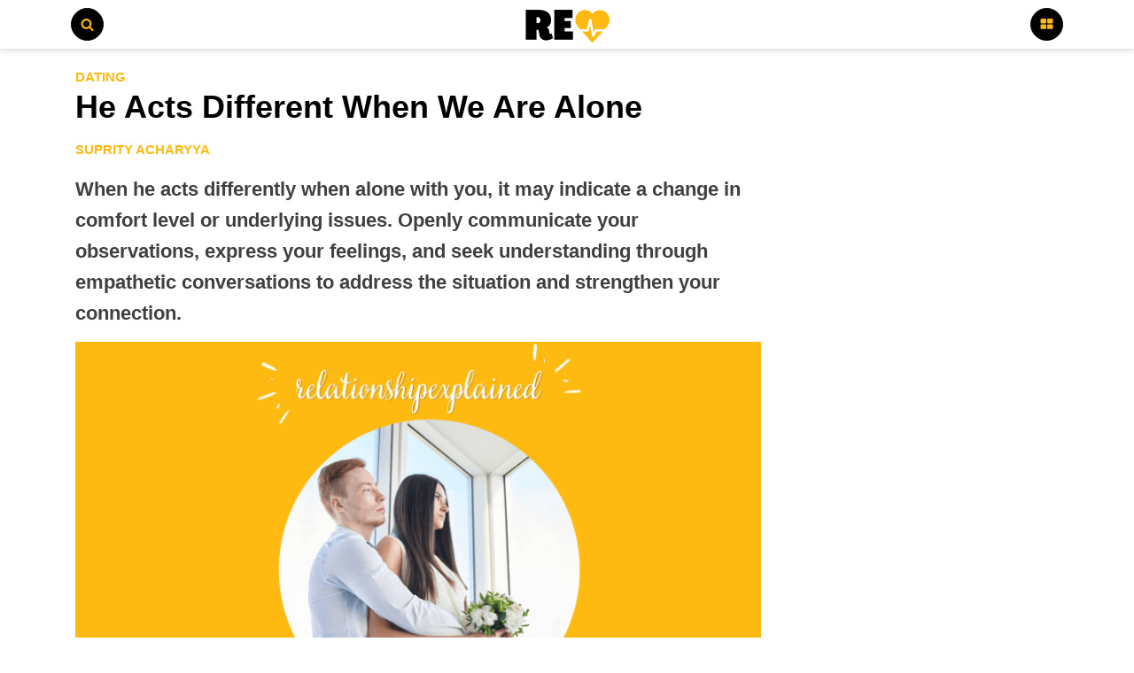

--- FILE ---
content_type: text/html; charset=UTF-8
request_url: https://relationshipexplained.com/he-acts-different-when-we-are-alone/
body_size: 22282
content:
<!DOCTYPE html><html lang="en-US" ><head><meta charset="UTF-8"><meta name="viewport" content="width=device-width, initial-scale=1.0"><meta name='robots' content='index, follow, max-image-preview:large, max-snippet:-1, max-video-preview:-1' />  <script defer src="https://www.googletagmanager.com/gtag/js?id=G-1WJLC13N73"></script> <script defer src="[data-uri]"></script> <title>He Acts Different When We Are Alone - RelationshipExplained</title><meta name="description" content="When he acts differently when alone with you, it may indicate a change in comfort level or underlying issues. Openly communicate your observations, express your feelings, and seek understanding through empathetic conversations to address the situation and strengthen your connection." /><link rel="canonical" href="https://relationshipexplained.com/he-acts-different-when-we-are-alone/" /><meta property="og:locale" content="en_US" /><meta property="og:type" content="article" /><meta property="og:title" content="He Acts Different When We Are Alone - RelationshipExplained" /><meta property="og:description" content="When he acts differently when alone with you, it may indicate a change in comfort level or underlying issues. Openly communicate your observations, express your feelings, and seek understanding through empathetic conversations to address the situation and strengthen your connection." /><meta property="og:url" content="https://relationshipexplained.com/he-acts-different-when-we-are-alone/" /><meta property="og:site_name" content="RelationshipExplained" /><meta property="article:published_time" content="2025-07-14T00:01:43+00:00" /><meta property="og:image" content="https://relationshipexplained.com/wp-content/uploads/2023/07/He-acts-different-when-we-are-alone.png" /><meta property="og:image:width" content="768" /><meta property="og:image:height" content="432" /><meta property="og:image:type" content="image/png" /><meta name="author" content="Suprity Acharyya" /><meta name="twitter:card" content="summary_large_image" /><meta name="twitter:label1" content="Written by" /><meta name="twitter:data1" content="Suprity Acharyya" /><meta name="twitter:label2" content="Est. reading time" /><meta name="twitter:data2" content="10 minutes" /> <script type="application/ld+json" class="yoast-schema-graph">{"@context":"https://schema.org","@graph":[{"@type":"Article","@id":"https://relationshipexplained.com/he-acts-different-when-we-are-alone/#article","isPartOf":{"@id":"https://relationshipexplained.com/he-acts-different-when-we-are-alone/"},"author":{"name":"Suprity Acharyya","@id":"https://relationshipexplained.com/#/schema/person/bfc2ee40175b90a44950b1562dba593d"},"headline":"He Acts Different When We Are Alone","datePublished":"2025-07-14T00:01:43+00:00","dateModified":"2025-07-14T00:01:43+00:00","mainEntityOfPage":{"@id":"https://relationshipexplained.com/he-acts-different-when-we-are-alone/"},"wordCount":2027,"commentCount":0,"publisher":{"@id":"https://relationshipexplained.com/#organization"},"image":{"@id":"https://relationshipexplained.com/he-acts-different-when-we-are-alone/#primaryimage"},"thumbnailUrl":"https://relationshipexplained.com/wp-content/uploads/2023/07/He-acts-different-when-we-are-alone.png","articleSection":["Dating"],"inLanguage":"en-US","potentialAction":[{"@type":"CommentAction","name":"Comment","target":["https://relationshipexplained.com/he-acts-different-when-we-are-alone/#respond"]}]},{"@type":"WebPage","@id":"https://relationshipexplained.com/he-acts-different-when-we-are-alone/","url":"https://relationshipexplained.com/he-acts-different-when-we-are-alone/","name":"He Acts Different When We Are Alone - RelationshipExplained","isPartOf":{"@id":"https://relationshipexplained.com/#website"},"primaryImageOfPage":{"@id":"https://relationshipexplained.com/he-acts-different-when-we-are-alone/#primaryimage"},"image":{"@id":"https://relationshipexplained.com/he-acts-different-when-we-are-alone/#primaryimage"},"thumbnailUrl":"https://relationshipexplained.com/wp-content/uploads/2023/07/He-acts-different-when-we-are-alone.png","datePublished":"2025-07-14T00:01:43+00:00","dateModified":"2025-07-14T00:01:43+00:00","description":"When he acts differently when alone with you, it may indicate a change in comfort level or underlying issues. Openly communicate your observations, express your feelings, and seek understanding through empathetic conversations to address the situation and strengthen your connection.","breadcrumb":{"@id":"https://relationshipexplained.com/he-acts-different-when-we-are-alone/#breadcrumb"},"inLanguage":"en-US","potentialAction":[{"@type":"ReadAction","target":["https://relationshipexplained.com/he-acts-different-when-we-are-alone/"]}]},{"@type":"ImageObject","inLanguage":"en-US","@id":"https://relationshipexplained.com/he-acts-different-when-we-are-alone/#primaryimage","url":"https://relationshipexplained.com/wp-content/uploads/2023/07/He-acts-different-when-we-are-alone.png","contentUrl":"https://relationshipexplained.com/wp-content/uploads/2023/07/He-acts-different-when-we-are-alone.png","width":768,"height":432},{"@type":"BreadcrumbList","@id":"https://relationshipexplained.com/he-acts-different-when-we-are-alone/#breadcrumb","itemListElement":[{"@type":"ListItem","position":1,"name":"Home","item":"https://relationshipexplained.com/"},{"@type":"ListItem","position":2,"name":"Dating","item":"https://relationshipexplained.com/category/dating/"},{"@type":"ListItem","position":3,"name":"He Acts Different When We Are Alone"}]},{"@type":"WebSite","@id":"https://relationshipexplained.com/#website","url":"https://relationshipexplained.com/","name":"RelationshipExplained","description":"The Best in Relationship Advice","publisher":{"@id":"https://relationshipexplained.com/#organization"},"potentialAction":[{"@type":"SearchAction","target":{"@type":"EntryPoint","urlTemplate":"https://relationshipexplained.com/?s={search_term_string}"},"query-input":"required name=search_term_string"}],"inLanguage":"en-US"},{"@type":"Organization","@id":"https://relationshipexplained.com/#organization","name":"RelationshipExplained","url":"https://relationshipexplained.com/","logo":{"@type":"ImageObject","inLanguage":"en-US","@id":"https://relationshipexplained.com/#/schema/logo/image/","url":"https://relationshipexplained.com/wp-content/uploads/2022/12/RelationshipExplained_Logo_v5.png","contentUrl":"https://relationshipexplained.com/wp-content/uploads/2022/12/RelationshipExplained_Logo_v5.png","width":400,"height":200,"caption":"RelationshipExplained"},"image":{"@id":"https://relationshipexplained.com/#/schema/logo/image/"}},{"@type":"Person","@id":"https://relationshipexplained.com/#/schema/person/bfc2ee40175b90a44950b1562dba593d","name":"Suprity Acharyya","image":{"@type":"ImageObject","inLanguage":"en-US","@id":"https://relationshipexplained.com/#/schema/person/image/","url":"https://relationshipexplained.com/wp-content/uploads/2023/03/Suprity-Acharyya-Editor-in-Chief-at-RelationshipExplained.png","contentUrl":"https://relationshipexplained.com/wp-content/uploads/2023/03/Suprity-Acharyya-Editor-in-Chief-at-RelationshipExplained.png","caption":"Suprity Acharyya"},"description":"Editor-In-Chief","sameAs":["https://www.instagram.com/i_amsuprity/","https://www.linkedin.com/in/suprity-acharyya-129637215/"],"url":"https://relationshipexplained.com/author/suprity-acharyya/"}]}</script> <link href='https://fonts.gstatic.com' crossorigin='anonymous' rel='preconnect' /><link href='https://fonts.googleapis.com' rel='preconnect' /><link href='https://connect.facebook.net' rel='preconnect' /><link href='https://www.google-analytics.com' rel='preconnect' /><link href='https://www.googletagmanager.com' rel='preconnect' /><link rel="alternate" type="application/rss+xml" title="RelationshipExplained &raquo; Feed" href="https://relationshipexplained.com/feed/" /><link rel="alternate" type="application/rss+xml" title="RelationshipExplained &raquo; Comments Feed" href="https://relationshipexplained.com/comments/feed/" /><link rel="alternate" type="application/rss+xml" title="RelationshipExplained &raquo; He Acts Different When We Are Alone Comments Feed" href="https://relationshipexplained.com/he-acts-different-when-we-are-alone/feed/" /><link rel="alternate" title="oEmbed (JSON)" type="application/json+oembed" href="https://relationshipexplained.com/wp-json/oembed/1.0/embed?url=https%3A%2F%2Frelationshipexplained.com%2Fhe-acts-different-when-we-are-alone%2F" /><link rel="alternate" title="oEmbed (XML)" type="text/xml+oembed" href="https://relationshipexplained.com/wp-json/oembed/1.0/embed?url=https%3A%2F%2Frelationshipexplained.com%2Fhe-acts-different-when-we-are-alone%2F&#038;format=xml" /><style id='wp-img-auto-sizes-contain-inline-css'>img:is([sizes=auto i],[sizes^="auto," i]){contain-intrinsic-size:3000px 1500px}</style><style id='wp-block-library-inline-css'>:root{--wp-block-synced-color:#7a00df;--wp-block-synced-color--rgb:122,0,223;--wp-bound-block-color:var(--wp-block-synced-color);--wp-editor-canvas-background:#ddd;--wp-admin-theme-color:#007cba;--wp-admin-theme-color--rgb:0,124,186;--wp-admin-theme-color-darker-10:#006ba1;--wp-admin-theme-color-darker-10--rgb:0,107,160.5;--wp-admin-theme-color-darker-20:#005a87;--wp-admin-theme-color-darker-20--rgb:0,90,135;--wp-admin-border-width-focus:2px}@media (min-resolution:192dpi){:root{--wp-admin-border-width-focus:1.5px}}.wp-element-button{cursor:pointer}:root .has-very-light-gray-background-color{background-color:#eee}:root .has-very-dark-gray-background-color{background-color:#313131}:root .has-very-light-gray-color{color:#eee}:root .has-very-dark-gray-color{color:#313131}:root .has-vivid-green-cyan-to-vivid-cyan-blue-gradient-background{background:linear-gradient(135deg,#00d084,#0693e3)}:root .has-purple-crush-gradient-background{background:linear-gradient(135deg,#34e2e4,#4721fb 50%,#ab1dfe)}:root .has-hazy-dawn-gradient-background{background:linear-gradient(135deg,#faaca8,#dad0ec)}:root .has-subdued-olive-gradient-background{background:linear-gradient(135deg,#fafae1,#67a671)}:root .has-atomic-cream-gradient-background{background:linear-gradient(135deg,#fdd79a,#004a59)}:root .has-nightshade-gradient-background{background:linear-gradient(135deg,#330968,#31cdcf)}:root .has-midnight-gradient-background{background:linear-gradient(135deg,#020381,#2874fc)}:root{--wp--preset--font-size--normal:16px;--wp--preset--font-size--huge:42px}.has-regular-font-size{font-size:1em}.has-larger-font-size{font-size:2.625em}.has-normal-font-size{font-size:var(--wp--preset--font-size--normal)}.has-huge-font-size{font-size:var(--wp--preset--font-size--huge)}.has-text-align-center{text-align:center}.has-text-align-left{text-align:left}.has-text-align-right{text-align:right}.has-fit-text{white-space:nowrap!important}#end-resizable-editor-section{display:none}.aligncenter{clear:both}.items-justified-left{justify-content:flex-start}.items-justified-center{justify-content:center}.items-justified-right{justify-content:flex-end}.items-justified-space-between{justify-content:space-between}.screen-reader-text{border:0;clip-path:inset(50%);height:1px;margin:-1px;overflow:hidden;padding:0;position:absolute;width:1px;word-wrap:normal!important}.screen-reader-text:focus{background-color:#ddd;clip-path:none;color:#444;display:block;font-size:1em;height:auto;left:5px;line-height:normal;padding:15px 23px 14px;text-decoration:none;top:5px;width:auto;z-index:100000}html :where(.has-border-color){border-style:solid}html :where([style*=border-top-color]){border-top-style:solid}html :where([style*=border-right-color]){border-right-style:solid}html :where([style*=border-bottom-color]){border-bottom-style:solid}html :where([style*=border-left-color]){border-left-style:solid}html :where([style*=border-width]){border-style:solid}html :where([style*=border-top-width]){border-top-style:solid}html :where([style*=border-right-width]){border-right-style:solid}html :where([style*=border-bottom-width]){border-bottom-style:solid}html :where([style*=border-left-width]){border-left-style:solid}html :where(img[class*=wp-image-]){height:auto;max-width:100%}:where(figure){margin:0 0 1em}html :where(.is-position-sticky){--wp-admin--admin-bar--position-offset:var(--wp-admin--admin-bar--height,0px)}@media screen and (max-width:600px){html :where(.is-position-sticky){--wp-admin--admin-bar--position-offset:0px}}</style><style id='classic-theme-styles-inline-css'>/*! This file is auto-generated */
.wp-block-button__link{color:#fff;background-color:#32373c;border-radius:9999px;box-shadow:none;text-decoration:none;padding:calc(.667em + 2px) calc(1.333em + 2px);font-size:1.125em}.wp-block-file__button{background:#32373c;color:#fff;text-decoration:none}</style><style id='global-styles-inline-css'>:root{--wp--preset--aspect-ratio--square:1;--wp--preset--aspect-ratio--4-3:4/3;--wp--preset--aspect-ratio--3-4:3/4;--wp--preset--aspect-ratio--3-2:3/2;--wp--preset--aspect-ratio--2-3:2/3;--wp--preset--aspect-ratio--16-9:16/9;--wp--preset--aspect-ratio--9-16:9/16;--wp--preset--color--black:#000;--wp--preset--color--cyan-bluish-gray:#abb8c3;--wp--preset--color--white:#fff;--wp--preset--color--pale-pink:#f78da7;--wp--preset--color--vivid-red:#cf2e2e;--wp--preset--color--luminous-vivid-orange:#ff6900;--wp--preset--color--luminous-vivid-amber:#fcb900;--wp--preset--color--light-green-cyan:#7bdcb5;--wp--preset--color--vivid-green-cyan:#00d084;--wp--preset--color--pale-cyan-blue:#8ed1fc;--wp--preset--color--vivid-cyan-blue:#0693e3;--wp--preset--color--vivid-purple:#9b51e0;--wp--preset--color--base:#fff;--wp--preset--color--contrast:#000;--wp--preset--color--primary:#9dff20;--wp--preset--color--secondary:#345c00;--wp--preset--color--tertiary:#f6f6f6;--wp--preset--gradient--vivid-cyan-blue-to-vivid-purple:linear-gradient(135deg,#0693e3 0%,#9b51e0 100%);--wp--preset--gradient--light-green-cyan-to-vivid-green-cyan:linear-gradient(135deg,#7adcb4 0%,#00d082 100%);--wp--preset--gradient--luminous-vivid-amber-to-luminous-vivid-orange:linear-gradient(135deg,#fcb900 0%,#ff6900 100%);--wp--preset--gradient--luminous-vivid-orange-to-vivid-red:linear-gradient(135deg,#ff6900 0%,#cf2e2e 100%);--wp--preset--gradient--very-light-gray-to-cyan-bluish-gray:linear-gradient(135deg,#eee 0%,#a9b8c3 100%);--wp--preset--gradient--cool-to-warm-spectrum:linear-gradient(135deg,#4aeadc 0%,#9778d1 20%,#cf2aba 40%,#ee2c82 60%,#fb6962 80%,#fef84c 100%);--wp--preset--gradient--blush-light-purple:linear-gradient(135deg,#ffceec 0%,#9896f0 100%);--wp--preset--gradient--blush-bordeaux:linear-gradient(135deg,#fecda5 0%,#fe2d2d 50%,#6b003e 100%);--wp--preset--gradient--luminous-dusk:linear-gradient(135deg,#ffcb70 0%,#c751c0 50%,#4158d0 100%);--wp--preset--gradient--pale-ocean:linear-gradient(135deg,#fff5cb 0%,#b6e3d4 50%,#33a7b5 100%);--wp--preset--gradient--electric-grass:linear-gradient(135deg,#caf880 0%,#71ce7e 100%);--wp--preset--gradient--midnight:linear-gradient(135deg,#020381 0%,#2874fc 100%);--wp--preset--font-size--small:clamp(.875rem,.875rem + ((1vw - .2rem)*0.227),1rem);--wp--preset--font-size--medium:clamp(1rem,1rem + ((1vw - .2rem)*0.227),1.125rem);--wp--preset--font-size--large:clamp(1.75rem,1.75rem + ((1vw - .2rem)*0.227),1.875rem);--wp--preset--font-size--x-large:2.25rem;--wp--preset--font-size--xx-large:clamp(4rem,4rem + ((1vw - .2rem)*10.909),10rem);--wp--preset--font-family--dm-sans:"DM Sans",sans-serif;--wp--preset--font-family--ibm-plex-mono:'IBM Plex Mono',monospace;--wp--preset--font-family--inter:"Inter",sans-serif;--wp--preset--font-family--system-font:-apple-system,BlinkMacSystemFont,"Segoe UI",Roboto,Oxygen-Sans,Ubuntu,Cantarell,"Helvetica Neue",sans-serif;--wp--preset--font-family--source-serif-pro:"Source Serif Pro",serif;--wp--preset--spacing--20:.44rem;--wp--preset--spacing--30:clamp(1.5rem,5vw,2rem);--wp--preset--spacing--40:clamp(1.8rem,1.8rem + ((1vw - .48rem)*2.885),3rem);--wp--preset--spacing--50:clamp(2.5rem,8vw,4.5rem);--wp--preset--spacing--60:clamp(3.75rem,10vw,7rem);--wp--preset--spacing--70:clamp(5rem,5.25rem + ((1vw - .48rem)*9.096),8rem);--wp--preset--spacing--80:clamp(7rem,14vw,11rem);--wp--preset--shadow--natural:6px 6px 9px rgba(0,0,0,.2);--wp--preset--shadow--deep:12px 12px 50px rgba(0,0,0,.4);--wp--preset--shadow--sharp:6px 6px 0px rgba(0,0,0,.2);--wp--preset--shadow--outlined:6px 6px 0px -3px #fff,6px 6px #000;--wp--preset--shadow--crisp:6px 6px 0px #000}:root :where(.is-layout-flow)>:first-child{margin-block-start:0}:root :where(.is-layout-flow)>:last-child{margin-block-end:0}:root :where(.is-layout-flow)>*{margin-block-start:1.5rem;margin-block-end:0}:root :where(.is-layout-constrained)>:first-child{margin-block-start:0}:root :where(.is-layout-constrained)>:last-child{margin-block-end:0}:root :where(.is-layout-constrained)>*{margin-block-start:1.5rem;margin-block-end:0}:root :where(.is-layout-flex){gap:1.5rem}:root :where(.is-layout-grid){gap:1.5rem}body .is-layout-flex{display:flex}.is-layout-flex{flex-wrap:wrap;align-items:center}.is-layout-flex>:is(*,div){margin:0}body .is-layout-grid{display:grid}.is-layout-grid>:is(*,div){margin:0}.has-black-color{color:var(--wp--preset--color--black) !important}.has-cyan-bluish-gray-color{color:var(--wp--preset--color--cyan-bluish-gray) !important}.has-white-color{color:var(--wp--preset--color--white) !important}.has-pale-pink-color{color:var(--wp--preset--color--pale-pink) !important}.has-vivid-red-color{color:var(--wp--preset--color--vivid-red) !important}.has-luminous-vivid-orange-color{color:var(--wp--preset--color--luminous-vivid-orange) !important}.has-luminous-vivid-amber-color{color:var(--wp--preset--color--luminous-vivid-amber) !important}.has-light-green-cyan-color{color:var(--wp--preset--color--light-green-cyan) !important}.has-vivid-green-cyan-color{color:var(--wp--preset--color--vivid-green-cyan) !important}.has-pale-cyan-blue-color{color:var(--wp--preset--color--pale-cyan-blue) !important}.has-vivid-cyan-blue-color{color:var(--wp--preset--color--vivid-cyan-blue) !important}.has-vivid-purple-color{color:var(--wp--preset--color--vivid-purple) !important}.has-black-background-color{background-color:var(--wp--preset--color--black) !important}.has-cyan-bluish-gray-background-color{background-color:var(--wp--preset--color--cyan-bluish-gray) !important}.has-white-background-color{background-color:var(--wp--preset--color--white) !important}.has-pale-pink-background-color{background-color:var(--wp--preset--color--pale-pink) !important}.has-vivid-red-background-color{background-color:var(--wp--preset--color--vivid-red) !important}.has-luminous-vivid-orange-background-color{background-color:var(--wp--preset--color--luminous-vivid-orange) !important}.has-luminous-vivid-amber-background-color{background-color:var(--wp--preset--color--luminous-vivid-amber) !important}.has-light-green-cyan-background-color{background-color:var(--wp--preset--color--light-green-cyan) !important}.has-vivid-green-cyan-background-color{background-color:var(--wp--preset--color--vivid-green-cyan) !important}.has-pale-cyan-blue-background-color{background-color:var(--wp--preset--color--pale-cyan-blue) !important}.has-vivid-cyan-blue-background-color{background-color:var(--wp--preset--color--vivid-cyan-blue) !important}.has-vivid-purple-background-color{background-color:var(--wp--preset--color--vivid-purple) !important}.has-black-border-color{border-color:var(--wp--preset--color--black) !important}.has-cyan-bluish-gray-border-color{border-color:var(--wp--preset--color--cyan-bluish-gray) !important}.has-white-border-color{border-color:var(--wp--preset--color--white) !important}.has-pale-pink-border-color{border-color:var(--wp--preset--color--pale-pink) !important}.has-vivid-red-border-color{border-color:var(--wp--preset--color--vivid-red) !important}.has-luminous-vivid-orange-border-color{border-color:var(--wp--preset--color--luminous-vivid-orange) !important}.has-luminous-vivid-amber-border-color{border-color:var(--wp--preset--color--luminous-vivid-amber) !important}.has-light-green-cyan-border-color{border-color:var(--wp--preset--color--light-green-cyan) !important}.has-vivid-green-cyan-border-color{border-color:var(--wp--preset--color--vivid-green-cyan) !important}.has-pale-cyan-blue-border-color{border-color:var(--wp--preset--color--pale-cyan-blue) !important}.has-vivid-cyan-blue-border-color{border-color:var(--wp--preset--color--vivid-cyan-blue) !important}.has-vivid-purple-border-color{border-color:var(--wp--preset--color--vivid-purple) !important}.has-vivid-cyan-blue-to-vivid-purple-gradient-background{background:var(--wp--preset--gradient--vivid-cyan-blue-to-vivid-purple) !important}.has-light-green-cyan-to-vivid-green-cyan-gradient-background{background:var(--wp--preset--gradient--light-green-cyan-to-vivid-green-cyan) !important}.has-luminous-vivid-amber-to-luminous-vivid-orange-gradient-background{background:var(--wp--preset--gradient--luminous-vivid-amber-to-luminous-vivid-orange) !important}.has-luminous-vivid-orange-to-vivid-red-gradient-background{background:var(--wp--preset--gradient--luminous-vivid-orange-to-vivid-red) !important}.has-very-light-gray-to-cyan-bluish-gray-gradient-background{background:var(--wp--preset--gradient--very-light-gray-to-cyan-bluish-gray) !important}.has-cool-to-warm-spectrum-gradient-background{background:var(--wp--preset--gradient--cool-to-warm-spectrum) !important}.has-blush-light-purple-gradient-background{background:var(--wp--preset--gradient--blush-light-purple) !important}.has-blush-bordeaux-gradient-background{background:var(--wp--preset--gradient--blush-bordeaux) !important}.has-luminous-dusk-gradient-background{background:var(--wp--preset--gradient--luminous-dusk) !important}.has-pale-ocean-gradient-background{background:var(--wp--preset--gradient--pale-ocean) !important}.has-electric-grass-gradient-background{background:var(--wp--preset--gradient--electric-grass) !important}.has-midnight-gradient-background{background:var(--wp--preset--gradient--midnight) !important}.has-small-font-size{font-size:var(--wp--preset--font-size--small) !important}.has-medium-font-size{font-size:var(--wp--preset--font-size--medium) !important}.has-large-font-size{font-size:var(--wp--preset--font-size--large) !important}.has-x-large-font-size{font-size:var(--wp--preset--font-size--x-large) !important}blockquote.wp-block-quote{border-left:5px solid#feba11;padding-left:30px;margin-left:10px}.wp-block-gallery.wp-block-gallery-1{margin:0 !important}@media screen and (max-width:480px){.wp-block-gallery.has-nested-images figure.wp-block-image:not(#individual-image){width:100% !important}figure.is-layout-flex.wp-block-gallery-1.wp-block-gallery.has-nested-images.columns-2.is-cropped{display:flex;flex-direction:column}}figcaption.blocks-gallery-caption.wp-element-caption{font-size:15px;font-style:italic}</style><link rel='stylesheet' id='crp-style-text-only-css' href='https://relationshipexplained.com/wp-content/plugins/contextual-related-posts/css/text-only.min.css' media='all' /><link rel='stylesheet' id='oxygen-css' href='https://relationshipexplained.com/wp-content/cache/autoptimize/css/autoptimize_single_1b9220b26278263afa7bdc2f8c159090.css' media='all' /><link rel='stylesheet' id='vscf-style-css' href='https://relationshipexplained.com/wp-content/plugins/very-simple-contact-form/css/vscf-style.min.css' media='all' /><link rel="https://api.w.org/" href="https://relationshipexplained.com/wp-json/" /><link rel="alternate" title="JSON" type="application/json" href="https://relationshipexplained.com/wp-json/wp/v2/posts/502360" /><link rel="EditURI" type="application/rsd+xml" title="RSD" href="https://relationshipexplained.com/xmlrpc.php?rsd" /><meta name="generator" content="WordPress 6.9" /><link rel='shortlink' href='https://relationshipexplained.com/?p=502360' /><style class='wp-fonts-local'>@font-face{font-family:"DM Sans";font-style:normal;font-weight:400;font-display:fallback;src:url('https://relationshipexplained.com/wp-content/themes/oxygen-is-not-a-theme/assets/fonts/dm-sans/DMSans-Regular.woff2') format('woff2');font-stretch:normal}@font-face{font-family:"DM Sans";font-style:italic;font-weight:400;font-display:fallback;src:url('https://relationshipexplained.com/wp-content/themes/oxygen-is-not-a-theme/assets/fonts/dm-sans/DMSans-Regular-Italic.woff2') format('woff2');font-stretch:normal}@font-face{font-family:"DM Sans";font-style:normal;font-weight:700;font-display:fallback;src:url('https://relationshipexplained.com/wp-content/themes/oxygen-is-not-a-theme/assets/fonts/dm-sans/DMSans-Bold.woff2') format('woff2');font-stretch:normal}@font-face{font-family:"DM Sans";font-style:italic;font-weight:700;font-display:fallback;src:url('https://relationshipexplained.com/wp-content/themes/oxygen-is-not-a-theme/assets/fonts/dm-sans/DMSans-Bold-Italic.woff2') format('woff2');font-stretch:normal}@font-face{font-family:"IBM Plex Mono";font-style:normal;font-weight:300;font-display:block;src:url('https://relationshipexplained.com/wp-content/themes/oxygen-is-not-a-theme/assets/fonts/ibm-plex-mono/IBMPlexMono-Light.woff2') format('woff2');font-stretch:normal}@font-face{font-family:"IBM Plex Mono";font-style:normal;font-weight:400;font-display:block;src:url('https://relationshipexplained.com/wp-content/themes/oxygen-is-not-a-theme/assets/fonts/ibm-plex-mono/IBMPlexMono-Regular.woff2') format('woff2');font-stretch:normal}@font-face{font-family:"IBM Plex Mono";font-style:italic;font-weight:400;font-display:block;src:url('https://relationshipexplained.com/wp-content/themes/oxygen-is-not-a-theme/assets/fonts/ibm-plex-mono/IBMPlexMono-Italic.woff2') format('woff2');font-stretch:normal}@font-face{font-family:"IBM Plex Mono";font-style:normal;font-weight:700;font-display:block;src:url('https://relationshipexplained.com/wp-content/themes/oxygen-is-not-a-theme/assets/fonts/ibm-plex-mono/IBMPlexMono-Bold.woff2') format('woff2');font-stretch:normal}@font-face{font-family:Inter;font-style:normal;font-weight:200 900;font-display:fallback;src:url('https://relationshipexplained.com/wp-content/themes/oxygen-is-not-a-theme/assets/fonts/inter/Inter-VariableFont_slnt,wght.ttf') format('truetype');font-stretch:normal}@font-face{font-family:"Source Serif Pro";font-style:normal;font-weight:200 900;font-display:fallback;src:url('https://relationshipexplained.com/wp-content/themes/oxygen-is-not-a-theme/assets/fonts/source-serif-pro/SourceSerif4Variable-Roman.ttf.woff2') format('woff2');font-stretch:normal}@font-face{font-family:"Source Serif Pro";font-style:italic;font-weight:200 900;font-display:fallback;src:url('https://relationshipexplained.com/wp-content/themes/oxygen-is-not-a-theme/assets/fonts/source-serif-pro/SourceSerif4Variable-Italic.ttf.woff2') format('woff2');font-stretch:normal}</style><link rel="icon" href="https://relationshipexplained.com/wp-content/uploads/2022/12/RelationshipExplained_v2.png" sizes="32x32" /><link rel="icon" href="https://relationshipexplained.com/wp-content/uploads/2022/12/RelationshipExplained_v2.png" sizes="192x192" /><link rel="apple-touch-icon" href="https://relationshipexplained.com/wp-content/uploads/2022/12/RelationshipExplained_v2.png" /><meta name="msapplication-TileImage" content="https://relationshipexplained.com/wp-content/uploads/2022/12/RelationshipExplained_v2.png" /><link rel='stylesheet' id='oxygen-cache-501667-css' href='//relationshipexplained.com/wp-content/uploads/oxygen/css/501667.css' media='all' /><link rel='stylesheet' id='oxygen-cache-501674-css' href='//relationshipexplained.com/wp-content/uploads/oxygen/css/501674.css' media='all' /><link rel='stylesheet' id='oxygen-universal-styles-css' href='//relationshipexplained.com/wp-content/uploads/oxygen/css/universal.css' media='all' /></head><body class="wp-singular post-template-default single single-post postid-502360 single-format-standard wp-custom-logo wp-embed-responsive wp-theme-oxygen-is-not-a-theme  oxygen-body grow-content-body" ><header id="_header-2-501667" class="oxy-header-wrapper oxy-overlay-header oxy-header" ><div id="_header_row-3-501667" class="oxy-header-row" ><div class="oxy-header-container"><div id="_header_left-4-501667" class="oxy-header-left" ><a id="link-85-501667" class="ct-link" href="#search_form_footer"   ><div id="fancy_icon-80-501667" class="ct-fancy-icon" ><svg id="svg-fancy_icon-80-501667"><use xlink:href="#FontAwesomeicon-search"></use></svg></div></a></div><div id="_header_center-5-501667" class="oxy-header-center" ><a id="link-25-501667" class="ct-link" href="/"   ><img  id="image-7-501667" alt="RelationshipExplained Logo" src="https://relationshipexplained.com/wp-content/uploads/2022/12/RelationshipExplained_Logo_v5.png" class="ct-image" srcset="https://relationshipexplained.com/wp-content/uploads/2022/12/RelationshipExplained_Logo_v5.png 400w, https://relationshipexplained.com/wp-content/uploads/2022/12/RelationshipExplained_Logo_v5-300x150.png 300w" sizes="(max-width: 400px) 100vw, 400px"  loading="eager" fetchpriority="high" width="100" height="50"/></a></div><div id="_header_right-6-501667" class="oxy-header-right" ><a id="link-82-501667" class="ct-link" href="#menu-image"   ><div id="fancy_icon-60-501667" class="ct-fancy-icon" ><svg id="svg-fancy_icon-60-501667"><use xlink:href="#FontAwesomeicon-th-large"></use></svg></div></a></div></div></div></header><main id="section-17-501667" class=" ct-section" ><div class="ct-section-inner-wrap"><div id="new_columns-14-501667" class="ct-new-columns" ><div id="div_block-15-501667" class="ct-div-block" ><article id="div_block-2-501674" class="ct-div-block" ><div id="text_block-4-501674" class="ct-text-block category-link" ><span id="span-5-501674" class="ct-span" ><a href="https://relationshipexplained.com/category/dating/" rel="tag">Dating</a></span></div><h1 id="headline-7-501674" class="ct-headline"><span id="span-8-501674" class="ct-span" >He Acts Different When We Are Alone</span></h1><div id="text_block-11-501674" class="ct-text-block category-link" ><span id="span-12-501674" class="ct-span" ><a href='https://relationshipexplained.com/author/suprity-acharyya/'>Suprity Acharyya</a></span></div><b id="text_block-14-501674" class="ct-text-block" ><span id="span-15-501674" class="ct-span" >When he acts differently when alone with you, it may indicate a change in comfort level or underlying issues. Openly communicate your observations, express your feelings, and seek understanding through empathetic conversations to address the situation and strengthen your connection.</span></b><img  id="image-18-501674" alt="" src="https://relationshipexplained.com/wp-content/uploads/2023/07/He-acts-different-when-we-are-alone.png" class="ct-image" srcset="https://relationshipexplained.com/wp-content/uploads/2023/07/He-acts-different-when-we-are-alone.png 768w, https://relationshipexplained.com/wp-content/uploads/2023/07/He-acts-different-when-we-are-alone-300x169.png 300w" sizes="(max-width: 768px) 100vw, 768px"  width="768" height="432" loading="eagar" fetchpriority="high"/><div id='inner_content-17-501674' class='ct-inner-content'><p>Ladies, have you ever noticed your guy changing his tune when it's just the two of you?</p><p>It can leave you wondering what might be going on and questioning your relationship dynamics. But fear not! In this insightful article, we delve deep into the reasons behind this intriguing change of behavior, providing you with valuable understanding and guidance.</p><p>Gain insights into the underlying factors that influence his altered behavior and discover practical tips on how to navigate this unique situation. Whether it's a <a href="https://relationshipexplained.com/my-boyfriend-thinks-i-dont-care-about-him/">shift in comfort levels</a>, past experiences, or the desire to create a stronger emotional connection, we've got you covered.</p><p>Get ready to unlock the secrets and empower yourself with knowledge to create a harmonious and fulfilling relationship. Together, let's explore why he may be a bit distant towards you when around friends but acts differently when you're alone.</p><h2 class="wp-block-heading"><strong>10 Reasons He Acts Differently When Alone With You</strong></h2><h3 class="wp-block-heading"><strong>1. Comfort And Vulnerability</strong></h3><p>Despite any reservations stemming from low self-esteem or a previous relationship, he feels safe enough to let his guard down and be vulnerable with you. In these private moments, he can express his true thoughts, fears, and desires without fear of judgment or rejection.</p><p>Additionally, the absence of external pressures and expectations creates an atmosphere where he can fully embrace his authentic self, knowing that you accept him for who he is. By nurturing his comfort and vulnerability, you create a space that counteracts any lingering insecurities from past relationship challenges.&nbsp;</p><h3 class="wp-block-heading"><strong>2. Authenticity</strong></h3><p>When a guy acts differently, finding excuses or acting aloof, it may indicate his struggle to navigate societal expectations. However, when you spend time together in a safe and supportive environment, it may encourage self-compassion and allow him to be his authentic self. This fosters a stronger bond, allowing you to connect on a deeper, more genuine level and build a relationship based on authenticity and understanding.</p><h3 class="wp-block-heading"><strong>3. Intimacy And Connection</strong></h3><p>When you're alone together for a few hours, the distractions of social media posts, other women, or other guys fade away. Instead, you can focus solely on each other and gain a different perspective. This provides time to engage in deeper conversations, create shared experiences, and embrace vulnerability.</p><h3 class="wp-block-heading"><strong>4. Personal Freedom</strong></h3><p>In a group setting, a guy may feel uncomfortable or restrained by societal expectations. However, when it's just the two of you, he shows a genuine interest in being with you. This intimate setting allows him the freedom to be himself without judgment. He can openly talk, express his thoughts, and embrace his individuality.</p><p>This sense of personal freedom creates an authentic and liberating dynamic, fostering a deeper connection and strengthening the authenticity of your relationship.</p><h3 class="wp-block-heading"><strong>5. Shared Interests</strong></h3><p>When alone together, a guy who shows interest will engage in shared activities that hold significance for both of you. Away from distractions or excuses, you can explore hobbies, passions, and quality time that strengthen your bond. These shared experiences create unique memories and foster a sense of unity, enriching your connection and bringing deeper meaning to your lives together.</p><p>Embrace these moments of togetherness and build a foundation of shared interests and experiences that enhance your relationship.</p><h3 class="wp-block-heading"><strong>6. Testing Boundaries</strong></h3><p>When alone together, a guy may feel more at ease to explore new dimensions of your relationship. This can involve having deeper conversations, trying new experiences, or venturing into more adventurous territories. Without the influence of friends or outside opinions, he can feel secure pushing the boundaries, fostering growth and understanding.</p><p>Embrace these signs of his willingness to step out of his comfort zone and be open to the possibilities of a deeper connection. Encourage this exploration and create a safe space where he can express himself freely without being afraid of judgment.&nbsp;</p><h3 class="wp-block-heading"><strong>7. Playfulness And Humor</strong></h3><p>In private, a guy's playful and humorous side comes to life. He feels comfortable being his lighthearted self, engaging in inside jokes, playful banter, and shared laughter with the girl he's talking to. These moments of joy and fun strengthen the bond, creating cherished memories that matter in your relationship.</p><h3 class="wp-block-heading"><strong>8. Emotional Release</strong></h3><p>When alone, he finds solace in <a href="https://relationshipexplained.com/signs-he-thinks-hes-not-good-enough/">releasing pent-up emotions</a> that often go unnoticed in his daily life. Free from external pressures, he confides in you, a trusted friend and woman, sharing thoughts, concerns, and feelings without reservation.</p><p>Your support creates a haven where he can delve into his emotions, finding comfort and understanding. In your presence, he discovers the space to explore and process his feelings more deeply, embracing the emotional dimensions of life that often remain unseen.</p><h3 class="wp-block-heading"><strong>9. Shared Secrets</strong></h3><p>Within the privacy of your relationship, he'll feel at ease revealing personal secrets, fears, and aspirations. Trust enables a deeper level of vulnerability and openness. He recognizes that he can confide in you without fear of judgment or his secrets going awry. Sharing intimate details strengthens the emotional bond, fostering mutual understanding and creating a safe space for him to be his true, sometimes shy or hurt, self in your presence.</p><h3 class="wp-block-heading"><strong>10. Unfiltered Affection</strong></h3><p>In the presence of only one person, he finds the courage to admit his love and affection more openly. Suddenly, it becomes evident that his feelings are genuine. He can't help but express his emotions without reservation. From cuddling to holding hands and engaging in intimate moments, these actions strengthen your emotional and physical connection. This unfiltered display of affection deepens the sense of closeness and reinforces the bond you both share.</p><h2 class="wp-block-heading"><strong>How To Respond To The Situation</strong></h2><h3 class="wp-block-heading"><strong>1. Communicate Openly</strong></h3><p>Initiate a heartfelt and open conversation with him about the observed change in his behavior when you are alone together. Approach the topic with empathy and understanding, expressing your genuine curiosity and desire to comprehend his perspective better. Encourage him to share his thoughts and feelings without fear of judgment, fostering an environment of open dialogue and mutual respect.</p><p>Open communication builds trust, respect, and understanding, nurturing a deeper emotional connection. It empowers both partners to notice and address issues, share vulnerabilities, and collaboratively strengthen the relationship. Even the smallest things can be resolved through open dialogue, preventing misunderstandings from taking hold and keeping the connection warm and thriving.</p><h3 class="wp-block-heading"><strong>2. Express Your Feelings</strong></h3><p>Share your own emotions and concerns regarding the situation. Be vulnerable and honest about how his altered behavior in social circles makes you feel, whether it's confusion, insecurity, or disconnection. By expressing your feelings in a non-confrontational manner, you create an opportunity for him to empathize with your perspective and gain a deeper understanding of the impact of his behavior.</p><p>Keep an open mind and refrain from becoming defensive when expressing your feelings. Remember that the goal is to foster understanding and find solutions together. Avoid attacking or criticizing him, as it can hinder productive communication. Instead, focus on sharing your own emotions and experiences in a non-threatening manner.</p><h3 class="wp-block-heading"><strong>3. Seek Understanding</strong></h3><p>Ask him to share his perspective and motivations behind his changed behavior. Be genuinely interested in understanding his point of view without assuming or making accusations. Listen attentively and empathetically to his explanations, allowing him the space to express himself freely. This approach can foster a sense of safety and encourage him to open up about his thoughts, fears, or underlying reasons for <a href="https://relationshipexplained.com/my-boyfriend-is-acting-weird-and-distant/">acting differently</a> when alone with you.</p><p>Encourage him to openly share his thoughts, feelings, and experiences in each moment. Use open-ended questions to spark deeper insights and reflections. Embrace the opportunity to wonder about his motivations and gain a clearer understanding of the obvious and subtle aspects. Accept his perspectives without worry or hesitation, creating a safe space for open communication and connection.</p><h3 class="wp-block-heading"><strong>4. Validate His Feelings</strong></h3><p>When his <a href="https://relationshipexplained.com/girlfriend-acting-distant-but-says-she-loves-me/">behavior changes</a>, it's natural to assume something may be amiss. Instead of jumping to conclusions or imagining the worst, take a moment to hang back and consider other possible reasons. Understand that what may seem abnormal could have a perfectly normal explanation.</p><p>Approach the situation with empathy and open communication to understand what may have happened. By approaching it this way, you create a supportive environment where he feels comfortable sharing his experiences, leading to a stronger emotional connection and a deeper understanding between you both.</p><h3 class="wp-block-heading"><strong>5. Reflect On Your Own Behavior</strong></h3><p>Take time to reflect on your own behavior and actions within the relationship. Consider whether any factors might contribute to his altered behavior. Reflect on your communication style, expectations, and the overall dynamics of your relationship. Self-reflection can help you identify areas where improvements can be made and allow for a more balanced and fulfilling connection.</p><p>Develop self-awareness by examining how you contribute to the dynamics of the relationship. Reflect on your own attitudes, behaviors, and communication patterns. Consider whether your actions may unintentionally influence his behavior when alone together.</p><h3 class="wp-block-heading"><strong>6. Practice Patience And Empathy</strong></h3><p>Practice patience and empathy by cultivating a deep understanding of your partner's unique journey. Recognize that individuals go through their own personal growth and face various challenges along the way. Be patient as they navigate their emotions and allow them the space to process their feelings at their own pace.</p><p>Show empathy by putting yourself in their shoes and genuinely attempting to understand their perspective. Seek to comprehend the factors that may be contributing to their changed behavior when alone with you. By empathizing with their experiences, you create a supportive and non-judgmental environment that encourages open communication.</p><h3 class="wp-block-heading"><strong>7. Focus On Shared Experiences</strong></h3><p>Engage in activities and experiences that promote bonding and strengthen your connection as a couple. Plan special date nights or outings where you can create positive shared memories. By actively investing in shared experiences, you foster a deeper sense of intimacy and trust, creating a space where both of you feel more at ease when alone.</p><p>Identify common hobbies or interests that you both enjoy and engage in them together. It could be anything from cooking together, hiking, painting, or even dancing.</p><h3 class="wp-block-heading"><strong>8. Foster A Sense of Security</strong></h3><p>Reassure him of your commitment and support. Emphasize that your relationship is a safe space where he can be himself without fear of judgment or rejection. Try to demonstrate your love and loyalty through words and actions, reassuring him that his vulnerabilities are accepted and valued. Building trust and emotional security can alleviate anxieties contributing to his altered behavior.</p><p>Act in ways that promote trust and reassure him. Be open and transparent in your communication, follow through on your commitments, and respect his boundaries. You foster a sense of security within the relationship by consistently demonstrating trustworthiness.</p><h3 class="wp-block-heading"><strong>9. Respect Boundaries</strong></h3><p>Recognize and respect his need for personal space and time. Allow him to have moments of solitude or engage in activities independently without needing to engage or question his behavior constantly. Demonstrating respect for his boundaries creates an atmosphere of trust and independence, allowing him to feel more comfortable being alone when alone with you.</p><p>Respectfully seek consent and permission before engaging in activities that may affect your partner's boundaries. Obtain explicit consent and respect his choices, whether it's physical intimacy, sharing personal information, or engaging in joint decisions.</p><h3 class="wp-block-heading"><strong>10. Seek Professional Help If Needed</strong></h3><p>If the situation persists and significantly affects the dynamics of your relationship, consider seeking guidance from a couples therapist or relationship counselor. A trained professional can provide valuable insights and strategies to address the issue and strengthen your connection. They can help both of you navigate the complexities of the situation, facilitating effective communication and fostering a healthier relationship dynamic.</p><div class="crp_related     crp-text-only"><h3>Related Posts:</h3><div><p><a href="https://relationshipexplained.com/my-husband-raises-his-voice-at-me/"     class="crp_link post-502223"><span class="crp_title">My Husband Raises His Voice at Me (10 Effective Tips)</span></a></p><p><a href="https://relationshipexplained.com/relationship-marriage-podcasts/"     class="crp_link post-504716"><span class="crp_title">Relationship Marriage Podcasts</span></a></p><p><a href="https://relationshipexplained.com/my-boyfriend-makes-me-feel-bad-about-myself/"     class="crp_link post-502161"><span class="crp_title">My Boyfriend Makes Me Feel Bad About Myself (21 Advice For You)</span></a></p></div><div class="crp_clear"></div></div><h2 class="wp-block-heading"><strong>Conclusion</strong></h2><p>The enigmatic phenomenon of a partner acting differently when alone together has been explored through a female perspective. We have delved into the reasons behind this change in behavior, emphasizing the importance of open communication, empathy, and understanding within a relationship.&nbsp;</p><p>By engaging in honest conversations, expressing emotions, and seeking mutual understanding, couples can navigate this dynamic with grace and compassion.</p><p>Recognizing that relationships are complex and individuals have unique vulnerabilities, needs, and personal histories is crucial. By creating an environment of trust, respect, and emotional safety, partners can foster a deeper connection and promote authenticity when alone together.</p><p>Ultimately, understanding and acceptance are key. Embracing the differences that arise when alone can lead to a deeper appreciation of our partners, fostering a relationship that thrives on authenticity, love, and genuine connection.</p></div></article><div id="div_block-1824-501674" class="ct-div-block" ><div id="div_block-1825-501674" class="ct-div-block" ><h3 id="headline-1826-501674" class="ct-headline">HOW TO VIDEOS:</h3><a id="link-1827-501674" class="ct-link" href="https://relationshipexplained.com/go/zoosk" target="_blank" rel="nofollow" ><h4 id="headline-1828-501674" class="ct-headline">1.&nbsp;How to use this “loophole” to find your perfect Match… Join before it’s too late.</h4><img loading="lazy" id="image-1829-501674" alt="Zoosk app image" src="https://relationshipexplained.com/wp-content/uploads/2023/03/Zoosk-app-image.png" class="ct-image" srcset="https://relationshipexplained.com/wp-content/uploads/2023/03/Zoosk-app-image.png 1200w, https://relationshipexplained.com/wp-content/uploads/2023/03/Zoosk-app-image-300x157.png 300w, https://relationshipexplained.com/wp-content/uploads/2023/03/Zoosk-app-image-768x402.png 768w" sizes="(max-width: 1200px) 100vw, 1200px" /></a><a id="link-1830-501674" class="ct-link" href="https://relationshipexplained.com/go/eharmony" target="_blank" rel="nofollow" ><h4 id="headline-1831-501674" class="ct-headline">2.&nbsp;Tired of dating games? Find matches who are seeking the same thing as you. Love that lasts.<br></h4><img loading="lazy" id="image-1832-501674" alt="EH-new-video" src="https://relationshipexplained.com/wp-content/uploads/2023/03/EH-new-video.png" class="ct-image" srcset="https://relationshipexplained.com/wp-content/uploads/2023/03/EH-new-video.png 1200w, https://relationshipexplained.com/wp-content/uploads/2023/03/EH-new-video-300x157.png 300w, https://relationshipexplained.com/wp-content/uploads/2023/03/EH-new-video-768x402.png 768w" sizes="(max-width: 1200px) 100vw, 1200px" /></a></div></div><div id="div_block-177-501674" class="ct-div-block" ><svg class="400  mb-6 lg:mb-12 md:block lg:hidden" id="Wavey_Line" data-name="Wavey Line" xmlns="http://www.w3.org/2000/svg" xmlns:xlink="http://www.w3.org/1999/xlink" viewBox="0 0 400 19"> <defs> <clipPath id="clip-path"> <rect id="Rectangle_6601" data-name="Rectangle 6601" width="1641" height="19" transform="translate(0 0.216)" fill="#feba11" stroke="#feba11" stroke-width="1"></rect> </clipPath> </defs> <g id="Group_14527" data-name="Group 14527" transform="translate(0 -0.216)" clip-path="url(#clip-path)"> <path id="Path_18152" data-name="Path 18152" d="M1620.982,18.971c-5.106,0-7.686-4.658-10.182-9.164-2.537-4.579-4.933-8.9-9.837-8.9s-7.3,4.324-9.835,8.9c-2.5,4.506-5.076,9.164-10.18,9.164s-7.685-4.658-10.181-9.164c-2.536-4.579-4.932-8.9-9.835-8.9s-7.3,4.324-9.835,8.9c-2.495,4.506-5.075,9.164-10.18,9.164s-7.685-4.659-10.181-9.165C1528.2,5.228,1525.805.9,1520.9.9s-7.3,4.324-9.833,8.9c-2.5,4.506-5.075,9.164-10.179,9.164s-7.685-4.658-10.18-9.164c-2.536-4.579-4.932-8.9-9.835-8.9s-7.3,4.324-9.834,8.9c-2.5,4.506-5.076,9.165-10.18,9.165s-7.685-4.658-10.18-9.164c-2.536-4.579-4.932-8.9-9.835-8.9s-7.3,4.324-9.834,8.9c-2.495,4.506-5.075,9.164-10.18,9.164s-7.685-4.658-10.18-9.164c-2.536-4.579-4.932-8.9-9.834-8.9s-7.3,4.324-9.833,8.9c-2.5,4.506-5.075,9.165-10.18,9.165s-7.685-4.658-10.18-9.164c-2.536-4.579-4.932-8.9-9.834-8.9s-7.3,4.324-9.833,8.9c-2.5,4.506-5.075,9.164-10.18,9.164s-7.685-4.658-10.18-9.164c-2.536-4.579-4.932-8.9-9.835-8.9s-7.3,4.324-9.833,8.9c-2.495,4.506-5.075,9.165-10.179,9.165s-7.684-4.659-10.179-9.165c-2.536-4.578-4.931-8.9-9.833-8.9s-7.3,4.324-9.832,8.9c-2.5,4.506-5.075,9.165-10.179,9.165s-7.683-4.658-10.178-9.164c-2.536-4.579-4.931-8.9-9.833-8.9s-7.3,4.324-9.832,8.9c-2.5,4.506-5.075,9.165-10.179,9.165s-7.685-4.658-10.179-9.164c-2.536-4.579-4.932-8.9-9.834-8.9s-7.3,4.324-9.833,8.9c-2.5,4.506-5.075,9.164-10.179,9.164S1173,14.312,1170.5,9.806c-2.536-4.578-4.932-8.9-9.833-8.9s-7.3,4.324-9.834,8.9c-2.494,4.506-5.075,9.165-10.179,9.165s-7.684-4.658-10.179-9.164c-2.536-4.579-4.932-8.9-9.833-8.9s-7.3,4.324-9.834,8.9c-2.5,4.506-5.075,9.164-10.179,9.164s-7.684-4.658-10.18-9.164c-2.536-4.579-4.932-8.9-9.834-8.9s-7.3,4.324-9.833,8.9c-2.495,4.506-5.075,9.165-10.18,9.165s-7.685-4.658-10.179-9.164c-2.536-4.579-4.931-8.9-9.834-8.9s-7.3,4.324-9.834,8.9c-2.5,4.506-5.075,9.164-10.18,9.164s-7.684-4.658-10.179-9.164c-2.536-4.579-4.931-8.9-9.834-8.9s-7.3,4.324-9.833,8.9c-2.5,4.506-5.075,9.164-10.179,9.164s-7.684-4.658-10.178-9.164C967.836,5.228,965.442.9,960.54.9s-7.3,4.324-9.833,8.9c-2.495,4.506-5.075,9.165-10.179,9.165s-7.685-4.658-10.18-9.164c-2.536-4.579-4.931-8.9-9.834-8.9s-7.3,4.324-9.834,8.9c-2.495,4.506-5.075,9.164-10.178,9.164s-7.684-4.659-10.18-9.165C887.787,5.228,885.391.9,880.49.9s-7.3,4.324-9.834,8.9c-2.495,4.506-5.075,9.165-10.179,9.165s-7.684-4.658-10.179-9.164c-2.535-4.579-4.931-8.9-9.832-8.9s-7.3,4.324-9.833,8.9c-2.5,4.506-5.075,9.165-10.179,9.165s-7.684-4.658-10.179-9.164c-2.536-4.579-4.931-8.9-9.833-8.9s-7.3,4.324-9.833,8.9c-2.5,4.506-5.074,9.164-10.179,9.164s-7.684-4.658-10.179-9.164c-2.536-4.579-4.931-8.9-9.833-8.9s-7.3,4.324-9.832,8.9c-2.5,4.506-5.075,9.164-10.179,9.164s-7.684-4.658-10.179-9.164C727.69,5.228,725.3.9,720.393.9s-7.3,4.324-9.832,8.9c-2.5,4.506-5.074,9.165-10.179,9.165S692.7,14.313,690.2,9.807C687.667,5.228,685.272.9,680.37.9s-7.3,4.324-9.832,8.9c-2.5,4.506-5.075,9.164-10.179,9.164s-7.685-4.659-10.179-9.165c-2.536-4.578-4.931-8.9-9.834-8.9s-7.3,4.324-9.832,8.9c-2.5,4.506-5.074,9.164-10.178,9.164s-7.684-4.658-10.178-9.164c-2.536-4.579-4.931-8.9-9.834-8.9s-7.3,4.324-9.832,8.9c-2.5,4.506-5.074,9.165-10.179,9.165s-7.684-4.658-10.178-9.164C567.6,5.228,565.2.9,560.3.9s-7.3,4.324-9.833,8.9c-2.5,4.506-5.075,9.164-10.18,9.164s-7.684-4.659-10.178-9.165c-2.536-4.578-4.93-8.9-9.832-8.9s-7.3,4.324-9.833,8.9c-2.5,4.506-5.074,9.164-10.178,9.164s-7.684-4.658-10.178-9.164c-2.536-4.579-4.931-8.9-9.833-8.9s-7.3,4.324-9.832,8.9c-2.5,4.506-5.074,9.165-10.178,9.165s-7.683-4.658-10.178-9.164c-2.536-4.579-4.931-8.9-9.833-8.9s-7.3,4.324-9.832,8.9c-2.5,4.506-5.075,9.165-10.179,9.165s-7.683-4.658-10.178-9.164c-2.535-4.579-4.93-8.9-9.832-8.9s-7.3,4.324-9.832,8.9c-2.5,4.506-5.075,9.164-10.179,9.164s-7.684-4.658-10.179-9.164C367.49,5.228,365.095.9,360.193.9s-7.3,4.324-9.832,8.9c-2.495,4.506-5.074,9.164-10.178,9.164s-7.683-4.658-10.178-9.164C327.47,5.228,325.075.9,320.173.9s-7.3,4.324-9.833,8.9c-2.5,4.506-5.075,9.165-10.179,9.165s-7.683-4.659-10.178-9.165c-2.535-4.578-4.93-8.9-9.832-8.9s-7.3,4.324-9.831,8.9c-2.495,4.506-5.074,9.164-10.178,9.164s-7.683-4.658-10.178-9.164c-2.535-4.579-4.931-8.9-9.832-8.9s-7.3,4.324-9.833,8.9c-2.5,4.506-5.075,9.164-10.179,9.164s-7.683-4.658-10.178-9.164c-2.535-4.579-4.93-8.9-9.831-8.9s-7.3,4.324-9.831,8.9c-2.495,4.506-5.074,9.165-10.178,9.165s-7.683-4.658-10.178-9.164c-2.535-4.579-4.93-8.9-9.832-8.9s-7.3,4.324-9.833,8.9c-2.495,4.506-5.075,9.164-10.178,9.164S132.4,14.313,129.9,9.807C127.366,5.228,124.971.9,120.07.9s-7.3,4.324-9.833,8.9c-2.5,4.506-5.075,9.164-10.179,9.164s-7.684-4.658-10.179-9.164C87.343,5.228,84.948.9,80.046.9s-7.3,4.324-9.833,8.9c-2.5,4.506-5.075,9.164-10.179,9.164s-7.683-4.658-10.178-9.164C47.32,5.228,44.925.9,40.023.9s-7.3,4.324-9.833,8.9c-2.5,4.506-5.075,9.164-10.179,9.164S12.328,14.313,9.833,9.807C7.3,5.228,4.9.9,0,.9V0C5.1,0,7.684,4.658,10.179,9.164c2.535,4.579,4.931,8.9,9.833,8.9s7.3-4.324,9.833-8.9C32.339,4.658,34.919,0,40.023,0S47.707,4.659,50.2,9.165c2.535,4.578,4.931,8.9,9.832,8.9s7.3-4.324,9.833-8.9C72.362,4.658,74.942,0,80.046,0S87.73,4.659,90.225,9.165c2.536,4.578,4.931,8.9,9.833,8.9s7.3-4.324,9.833-8.9C112.385,4.658,114.965,0,120.07,0s7.684,4.658,10.179,9.164c2.535,4.579,4.931,8.9,9.833,8.9s7.3-4.324,9.832-8.9C152.408,4.659,154.989,0,160.093,0s7.683,4.658,10.178,9.164c2.535,4.579,4.93,8.9,9.832,8.9s7.3-4.324,9.832-8.9C192.429,4.658,195.008,0,200.112,0s7.683,4.658,10.177,9.164c2.535,4.579,4.93,8.9,9.832,8.9s7.3-4.324,9.833-8.9C232.449,4.658,235.028,0,240.132,0s7.683,4.659,10.178,9.165c2.535,4.578,4.93,8.9,9.832,8.9s7.3-4.324,9.832-8.9C272.469,4.658,275.048,0,280.151,0s7.683,4.658,10.178,9.164c2.535,4.579,4.93,8.9,9.832,8.9s7.3-4.324,9.833-8.9C312.49,4.658,315.07,0,320.173,0s7.683,4.659,10.178,9.165c2.535,4.578,4.93,8.9,9.832,8.9s7.3-4.324,9.832-8.9C352.51,4.658,355.09,0,360.193,0s7.684,4.658,10.179,9.164c2.536,4.579,4.931,8.9,9.833,8.9s7.3-4.324,9.832-8.9C392.532,4.658,395.111,0,400.215,0s7.683,4.658,10.178,9.164c2.535,4.579,4.931,8.9,9.832,8.9s7.3-4.324,9.833-8.9C432.552,4.658,435.132,0,440.236,0s7.684,4.659,10.179,9.165c2.535,4.578,4.931,8.9,9.832,8.9s7.3-4.324,9.832-8.9C472.573,4.658,475.154,0,480.257,0s7.684,4.658,10.179,9.164c2.535,4.579,4.931,8.9,9.833,8.9s7.3-4.324,9.832-8.9C512.6,4.659,515.176,0,520.279,0s7.683,4.658,10.178,9.164c2.535,4.579,4.931,8.9,9.832,8.9s7.3-4.324,9.834-8.9C552.618,4.658,555.2,0,560.3,0s7.683,4.658,10.178,9.164c2.535,4.579,4.931,8.9,9.832,8.9s7.3-4.324,9.833-8.9C592.64,4.658,595.22,0,600.323,0s7.684,4.659,10.179,9.165c2.535,4.578,4.931,8.9,9.833,8.9s7.3-4.324,9.832-8.9C632.662,4.658,635.242,0,640.346,0s7.684,4.658,10.179,9.164c2.536,4.579,4.931,8.9,9.834,8.9s7.3-4.324,9.833-8.9C672.686,4.658,675.266,0,680.37,0s7.684,4.658,10.179,9.164c2.536,4.579,4.931,8.9,9.833,8.9s7.3-4.324,9.833-8.9C712.71,4.658,715.29,0,720.393,0s7.684,4.658,10.18,9.164c2.535,4.579,4.931,8.9,9.833,8.9s7.3-4.324,9.833-8.9C752.733,4.658,755.313,0,760.417,0S768.1,4.658,770.6,9.164c2.536,4.579,4.931,8.9,9.833,8.9s7.3-4.324,9.833-8.9C792.757,4.658,795.337,0,800.441,0s7.684,4.658,10.179,9.164c2.536,4.579,4.931,8.9,9.833,8.9s7.3-4.324,9.833-8.9C832.782,4.658,835.362,0,840.466,0s7.684,4.658,10.178,9.164c2.536,4.579,4.931,8.9,9.833,8.9s7.3-4.324,9.834-8.9C872.806,4.658,875.386,0,880.49,0s7.684,4.658,10.178,9.164c2.536,4.579,4.931,8.9,9.834,8.9s7.3-4.324,9.832-8.9C912.83,4.659,915.41,0,920.514,0s7.685,4.658,10.18,9.164c2.536,4.579,4.931,8.9,9.834,8.9s7.3-4.324,9.833-8.9C952.856,4.658,955.436,0,960.54,0s7.684,4.659,10.179,9.165c2.536,4.578,4.931,8.9,9.833,8.9s7.3-4.324,9.833-8.9C992.879,4.658,995.46,0,1000.564,0s7.684,4.658,10.179,9.164c2.536,4.579,4.931,8.9,9.833,8.9s7.3-4.324,9.834-8.9C1032.9,4.658,1035.485,0,1040.59,0s7.685,4.658,10.18,9.164c2.536,4.579,4.932,8.9,9.834,8.9s7.3-4.324,9.834-8.9C1072.932,4.658,1075.512,0,1080.616,0s7.685,4.658,10.18,9.164c2.536,4.579,4.932,8.9,9.834,8.9s7.3-4.324,9.833-8.9c2.5-4.506,5.075-9.165,10.18-9.165s7.684,4.658,10.179,9.164c2.536,4.579,4.931,8.9,9.833,8.9s7.3-4.324,9.834-8.9c2.5-4.506,5.075-9.164,10.179-9.164s7.685,4.658,10.179,9.164c2.536,4.579,4.932,8.9,9.835,8.9s7.3-4.324,9.833-8.9C1193.01,4.658,1195.59,0,1200.695,0s7.684,4.659,10.18,9.165c2.536,4.578,4.931,8.9,9.833,8.9s7.3-4.324,9.833-8.9C1233.036,4.658,1235.616,0,1240.719,0s7.684,4.659,10.179,9.165c2.536,4.578,4.931,8.9,9.832,8.9s7.3-4.324,9.833-8.9C1273.058,4.658,1275.638,0,1280.741,0s7.684,4.658,10.179,9.164c2.536,4.579,4.931,8.9,9.833,8.9s7.3-4.324,9.834-8.9C1313.082,4.658,1315.662,0,1320.765,0s7.685,4.659,10.181,9.165c2.536,4.578,4.931,8.9,9.834,8.9s7.3-4.324,9.834-8.9C1353.109,4.658,1355.689,0,1360.793,0s7.684,4.658,10.18,9.164c2.536,4.579,4.932,8.9,9.834,8.9s7.3-4.324,9.833-8.9c2.5-4.506,5.075-9.164,10.179-9.164S1408.5,4.658,1411,9.164c2.536,4.579,4.932,8.9,9.834,8.9s7.3-4.324,9.834-8.9c2.495-4.506,5.075-9.164,10.18-9.164s7.685,4.659,10.18,9.165c2.536,4.578,4.932,8.9,9.835,8.9s7.3-4.324,9.835-8.9c2.495-4.506,5.075-9.164,10.18-9.164s7.685,4.659,10.181,9.165c2.536,4.578,4.932,8.9,9.834,8.9s7.3-4.324,9.833-8.9C1513.219,4.659,1515.8,0,1520.9,0s7.685,4.658,10.18,9.164c2.536,4.579,4.932,8.9,9.835,8.9s7.3-4.324,9.834-8.9c2.5-4.506,5.075-9.165,10.181-9.165s7.686,4.659,10.181,9.165c2.536,4.578,4.931,8.9,9.835,8.9s7.3-4.324,9.835-8.9c2.495-4.506,5.076-9.164,10.18-9.164s7.687,4.659,10.182,9.165c2.536,4.578,4.932,8.9,9.836,8.9s7.3-4.324,9.836-8.9C1633.314,4.658,1635.894,0,1641,0V.9c-4.9,0-7.3,4.324-9.837,8.9-2.5,4.506-5.076,9.164-10.182,9.164" transform="translate(0 0.245)" fill="#feba11" stroke="#feba11" stroke-width="1"></path> </g> </svg><div id="div_block-939-501674" class="ct-div-block" ><div id="div_block-940-501674" class="ct-div-block" ><div id="div_block-1246-501674" class="ct-div-block" ><img  id="image-1248-501674" alt="" src="https://relationshipexplained.com/wp-content/uploads/2023/03/Suprity-Acharyya-Editor-in-Chief-at-RelationshipExplained.png" class="ct-image"/><div id="div_block-1247-501674" class="ct-div-block" ><h4 id="headline-1250-501674" class="ct-headline"><span id="span-1251-501674" class="ct-span" ><a href='https://relationshipexplained.com/author/suprity-acharyya/'>Suprity Acharyya</a></span></h4><div id="text_block-1253-501674" class="ct-text-block" ><span id="span-1254-501674" class="ct-span" >Editor-In-Chief</span></div></div></div></div><div id="shortcode-948-501674" class="ct-shortcode" ><link rel='stylesheet' id='scriptlesssocialsharing-css' href='https://relationshipexplained.com/wp-content/cache/autoptimize/css/autoptimize_single_d728578707ffafaf3d67ca9f01c2fbdf.css' media='all' /><style id='scriptlesssocialsharing-inline-css'>.scriptlesssocialsharing__buttons a.button{padding:12px;flex:1}@media only screen and (max-width:767px){.scriptlesssocialsharing .sss-name{position:absolute;clip:rect(1px,1px,1px,1px);height:1px;width:1px;border:0;overflow:hidden}}</style><div class="scriptlesssocialsharing"><div class="scriptlesssocialsharing__buttons"><a class="button twitter" target="_blank" href="https://twitter.com/intent/tweet?text=He%20Acts%20Different%20When%20We%20Are%20Alone&#038;url=https%3A%2F%2Frelationshipexplained.com%2Fhe-acts-different-when-we-are-alone%2F" rel="noopener noreferrer nofollow" ><svg xmlns="http://www.w3.org/2000/svg" viewbox="0 0 512 512" class="scriptlesssocialsharing__icon twitter" fill="currentcolor" height="1em" width="1em" aria-hidden="true" focusable="false" role="img"><path d="M389.2 48h70.6L305.6 224.2 487 464H345L233.7 318.6 106.5 464H35.8L200.7 275.5 26.8 48H172.4L272.9 180.9 389.2 48zM364.4 421.8h39.1L151.1 88h-42L364.4 421.8z"></path></svg> <span class="sss-name"><span class="screen-reader-text">Share on </span>X (Twitter)</span></a><a class="button facebook" target="_blank" href="https://www.facebook.com/sharer/sharer.php?u=https%3A%2F%2Frelationshipexplained.com%2Fhe-acts-different-when-we-are-alone%2F" rel="noopener noreferrer nofollow" ><svg xmlns="http://www.w3.org/2000/svg" viewbox="0 0 512 512" class="scriptlesssocialsharing__icon facebook" fill="currentcolor" height="1em" width="1em" aria-hidden="true" focusable="false" role="img"><path d="M504 256C504 119 393 8 256 8S8 119 8 256c0 123.78 90.69 226.38 209.25 245V327.69h-63V256h63v-54.64c0-62.15 37-96.48 93.67-96.48 27.14 0 55.52 4.84 55.52 4.84v61h-31.28c-30.8 0-40.41 19.12-40.41 38.73V256h68.78l-11 71.69h-57.78V501C413.31 482.38 504 379.78 504 256z"></path></svg> <span class="sss-name"><span class="screen-reader-text">Share on </span>Facebook</span></a><a class="button reddit" target="_blank" href="https://www.reddit.com/submit?url=https%3A%2F%2Frelationshipexplained.com%2Fhe-acts-different-when-we-are-alone%2F" rel="noopener noreferrer nofollow" ><svg xmlns="http://www.w3.org/2000/svg" viewbox="0 0 512 512" class="scriptlesssocialsharing__icon reddit" fill="currentcolor" height="1em" width="1em" aria-hidden="true" focusable="false" role="img"><path d="M440.3 203.5c-15 0-28.2 6.2-37.9 15.9-35.7-24.7-83.8-40.6-137.1-42.3L293 52.3l88.2 19.8c0 21.6 17.6 39.2 39.2 39.2 22 0 39.7-18.1 39.7-39.7s-17.6-39.7-39.7-39.7c-15.4 0-28.7 9.3-35.3 22l-97.4-21.6c-4.9-1.3-9.7 2.2-11 7.1L246.3 177c-52.9 2.2-100.5 18.1-136.3 42.8-9.7-10.1-23.4-16.3-38.4-16.3-55.6 0-73.8 74.6-22.9 100.1-1.8 7.9-2.6 16.3-2.6 24.7 0 83.8 94.4 151.7 210.3 151.7 116.4 0 210.8-67.9 210.8-151.7 0-8.4-.9-17.2-3.1-25.1 49.9-25.6 31.5-99.7-23.8-99.7zM129.4 308.9c0-22 17.6-39.7 39.7-39.7 21.6 0 39.2 17.6 39.2 39.7 0 21.6-17.6 39.2-39.2 39.2-22 .1-39.7-17.6-39.7-39.2zm214.3 93.5c-36.4 36.4-139.1 36.4-175.5 0-4-3.5-4-9.7 0-13.7 3.5-3.5 9.7-3.5 13.2 0 27.8 28.5 120 29 149 0 3.5-3.5 9.7-3.5 13.2 0 4.1 4 4.1 10.2.1 13.7zm-.8-54.2c-21.6 0-39.2-17.6-39.2-39.2 0-22 17.6-39.7 39.2-39.7 22 0 39.7 17.6 39.7 39.7-.1 21.5-17.7 39.2-39.7 39.2z"></path></svg> <span class="sss-name"><span class="screen-reader-text">Share on </span>Reddit</span></a><a class="button pinterest" target="_blank" href="https://pinterest.com/pin/create/button/?url=https%3A%2F%2Frelationshipexplained.com%2Fhe-acts-different-when-we-are-alone%2F&#038;media=https%3A%2F%2Frelationshipexplained.com%2Fwp-content%2Fuploads%2F2023%2F07%2FHe-acts-different-when-we-are-alone.png&#038;description=He%20Acts%20Different%20When%20We%20Are%20Alone" rel="noopener noreferrer nofollow" data-pin-no-hover="true" data-pin-custom="true" data-pin-do="skip" data-pin-description="He Acts Different When We Are Alone"><svg xmlns="http://www.w3.org/2000/svg" viewbox="0 0 496 512" class="scriptlesssocialsharing__icon pinterest" fill="currentcolor" height="1em" width="1em" aria-hidden="true" focusable="false" role="img"><path d="M496 256c0 137-111 248-248 248-25.6 0-50.2-3.9-73.4-11.1 10.1-16.5 25.2-43.5 30.8-65 3-11.6 15.4-59 15.4-59 8.1 15.4 31.7 28.5 56.8 28.5 74.8 0 128.7-68.8 128.7-154.3 0-81.9-66.9-143.2-152.9-143.2-107 0-163.9 71.8-163.9 150.1 0 36.4 19.4 81.7 50.3 96.1 4.7 2.2 7.2 1.2 8.3-3.3.8-3.4 5-20.3 6.9-28.1.6-2.5.3-4.7-1.7-7.1-10.1-12.5-18.3-35.3-18.3-56.6 0-54.7 41.4-107.6 112-107.6 60.9 0 103.6 41.5 103.6 100.9 0 67.1-33.9 113.6-78 113.6-24.3 0-42.6-20.1-36.7-44.8 7-29.5 20.5-61.3 20.5-82.6 0-19-10.2-34.9-31.4-34.9-24.9 0-44.9 25.7-44.9 60.2 0 22 7.4 36.8 7.4 36.8s-24.5 103.8-29 123.2c-5 21.4-3 51.6-.9 71.2C65.4 450.9 0 361.1 0 256 0 119 111 8 248 8s248 111 248 248z"></path></svg> <span class="sss-name"><span class="screen-reader-text">Share on </span>Pinterest</span></a></div></div></div><h3 id="headline-949-501674" class="ct-headline">Coming Up Next</h3><div id="_dynamic_list-950-501674" class="oxy-dynamic-list"><article id="div_block-951-501674-1" class="ct-div-block" data-id="div_block-951-501674"><div id="new_columns-952-501674-1" class="ct-new-columns" data-id="new_columns-952-501674"><div id="div_block-953-501674-1" class="ct-div-block" data-id="div_block-953-501674"><div id="text_block-954-501674-1" class="ct-text-block category-link" data-id="text_block-954-501674"><span id="span-955-501674-1" class="ct-span" data-id="span-955-501674"><a href="https://relationshipexplained.com/category/dating/" rel="tag">Dating</a></span></div><a id="link-956-501674-1" class="ct-link" href="https://relationshipexplained.com/would-you-rather-questions-for-couples-2/" target="_self" data-id="link-956-501674"><h3 id="headline-957-501674-1" class="ct-headline" data-id="headline-957-501674"><span id="span-958-501674-1" class="ct-span" data-id="span-958-501674">Would You Rather Questions for Couples</span></h3></a></div><div id="div_block-959-501674-1" class="ct-div-block" data-id="div_block-959-501674"><a id="link_text-960-501674-1" class="ct-link-text" href="https://relationshipexplained.com/would-you-rather-questions-for-couples-2/" target="_self" rel="nofollow" data-id="link_text-960-501674"><span id="span-961-501674-1" class="ct-span" data-id="span-961-501674">Why not jump headfirst into the "Would You Rather" questions universe, specially crafted for couples? This playful yet insightful game is a fantastic avenue to unravel the layers of your partner's thoughts, preferences, and even secret desires. From whimsical dilemmas to profound queries, each question serves as a key to unlocking new aspects of your [&hellip;]</span></a></div><div id="div_block-962-501674-1" class="ct-div-block" data-id="div_block-962-501674"><a id="link-963-501674-1" class="ct-link" href="https://relationshipexplained.com/would-you-rather-questions-for-couples-2/" target="_self" rel="nofollow" data-id="link-963-501674"><img loading="lazy" id="image-964-501674-1" alt="" src="https://relationshipexplained.com/wp-content/uploads/2023/12/Would-You-Rather-Questions-for-Couples-1.png" class="ct-image" srcset="https://relationshipexplained.com/wp-content/uploads/2023/12/Would-You-Rather-Questions-for-Couples-1.png 768w, https://relationshipexplained.com/wp-content/uploads/2023/12/Would-You-Rather-Questions-for-Couples-1-300x169.png 300w" sizes="(max-width: 768px) 100vw, 768px" width="768" height="432" data-id="image-964-501674"></a></div></div></article><article id="div_block-951-501674-2" class="ct-div-block" data-id="div_block-951-501674"><div id="new_columns-952-501674-2" class="ct-new-columns" data-id="new_columns-952-501674"><div id="div_block-953-501674-2" class="ct-div-block" data-id="div_block-953-501674"><div id="text_block-954-501674-2" class="ct-text-block category-link" data-id="text_block-954-501674"><span id="span-955-501674-2" class="ct-span" data-id="span-955-501674"><a href="https://relationshipexplained.com/category/dating/" rel="tag">Dating</a></span></div><a id="link-956-501674-2" class="ct-link" href="https://relationshipexplained.com/movie-date-night-at-home/" target="_self" data-id="link-956-501674"><h3 id="headline-957-501674-2" class="ct-headline" data-id="headline-957-501674"><span id="span-958-501674-2" class="ct-span" data-id="span-958-501674">Movie Date Night at Home</span></h3></a></div><div id="div_block-959-501674-2" class="ct-div-block" data-id="div_block-959-501674"><a id="link_text-960-501674-2" class="ct-link-text" href="https://relationshipexplained.com/movie-date-night-at-home/" target="_self" rel="nofollow" data-id="link_text-960-501674"><span id="span-961-501674-2" class="ct-span" data-id="span-961-501674">Seeking to reignite the spark with a movie date night in the comfort of your own home? Transforming your living space into a cozy cinema can be both exciting and intimate, offering a personal touch that commercial theaters can't match. From setting the mood with the perfect ambiance to selecting a film that both of [&hellip;]</span></a></div><div id="div_block-962-501674-2" class="ct-div-block" data-id="div_block-962-501674"><a id="link-963-501674-2" class="ct-link" href="https://relationshipexplained.com/movie-date-night-at-home/" target="_self" rel="nofollow" data-id="link-963-501674"><img loading="lazy" id="image-964-501674-2" alt="" src="https://relationshipexplained.com/wp-content/uploads/2023/11/Movie-Date-Night-at-Home.png" class="ct-image" srcset="https://relationshipexplained.com/wp-content/uploads/2023/11/Movie-Date-Night-at-Home.png 768w, https://relationshipexplained.com/wp-content/uploads/2023/11/Movie-Date-Night-at-Home-300x169.png 300w" sizes="(max-width: 768px) 100vw, 768px" width="768" height="432" data-id="image-964-501674"></a></div></div></article><article id="div_block-951-501674-3" class="ct-div-block" data-id="div_block-951-501674"><div id="new_columns-952-501674-3" class="ct-new-columns" data-id="new_columns-952-501674"><div id="div_block-953-501674-3" class="ct-div-block" data-id="div_block-953-501674"><div id="text_block-954-501674-3" class="ct-text-block category-link" data-id="text_block-954-501674"><span id="span-955-501674-3" class="ct-span" data-id="span-955-501674"><a href="https://relationshipexplained.com/category/dating/" rel="tag">Dating</a></span></div><a id="link-956-501674-3" class="ct-link" href="https://relationshipexplained.com/therapist-recommend-couples-communication-exercises/" target="_self" data-id="link-956-501674"><h3 id="headline-957-501674-3" class="ct-headline" data-id="headline-957-501674"><span id="span-958-501674-3" class="ct-span" data-id="span-958-501674">Therapist Recommended Couples Communication Exercises</span></h3></a></div><div id="div_block-959-501674-3" class="ct-div-block" data-id="div_block-959-501674"><a id="link_text-960-501674-3" class="ct-link-text" href="https://relationshipexplained.com/therapist-recommend-couples-communication-exercises/" target="_self" rel="nofollow" data-id="link_text-960-501674"><span id="span-961-501674-3" class="ct-span" data-id="span-961-501674">Could the secret sauce for a more blissful bond with your partner lie in mastering the chat game? Many couples find themselves tangled in misunderstandings and disagreements, not realizing that the root of many issues lies in how they communicate. Therapists across the board stress the importance of communication exercises tailored for couples, designed to [&hellip;]</span></a></div><div id="div_block-962-501674-3" class="ct-div-block" data-id="div_block-962-501674"><a id="link-963-501674-3" class="ct-link" href="https://relationshipexplained.com/therapist-recommend-couples-communication-exercises/" target="_self" rel="nofollow" data-id="link-963-501674"><img loading="lazy" id="image-964-501674-3" alt="" src="https://relationshipexplained.com/wp-content/uploads/2023/12/Therapist-Recommended-Couples-Communication-Exercises.png" class="ct-image" srcset="https://relationshipexplained.com/wp-content/uploads/2023/12/Therapist-Recommended-Couples-Communication-Exercises.png 768w, https://relationshipexplained.com/wp-content/uploads/2023/12/Therapist-Recommended-Couples-Communication-Exercises-300x169.png 300w" sizes="(max-width: 768px) 100vw, 768px" width="768" height="432" data-id="image-964-501674"></a></div></div></article><article id="div_block-951-501674-4" class="ct-div-block" data-id="div_block-951-501674"><div id="new_columns-952-501674-4" class="ct-new-columns" data-id="new_columns-952-501674"><div id="div_block-953-501674-4" class="ct-div-block" data-id="div_block-953-501674"><div id="text_block-954-501674-4" class="ct-text-block category-link" data-id="text_block-954-501674"><span id="span-955-501674-4" class="ct-span" data-id="span-955-501674"><a href="https://relationshipexplained.com/category/dating/" rel="tag">Dating</a></span></div><a id="link-956-501674-4" class="ct-link" href="https://relationshipexplained.com/would-you-rather-questions-for-couples/" target="_self" data-id="link-956-501674"><h3 id="headline-957-501674-4" class="ct-headline" data-id="headline-957-501674"><span id="span-958-501674-4" class="ct-span" data-id="span-958-501674">Would You Rather Questions for Couples: Fun and Thought-Provoking Ideas</span></h3></a></div><div id="div_block-959-501674-4" class="ct-div-block" data-id="div_block-959-501674"><a id="link_text-960-501674-4" class="ct-link-text" href="https://relationshipexplained.com/would-you-rather-questions-for-couples/" target="_self" rel="nofollow" data-id="link_text-960-501674"><span id="span-961-501674-4" class="ct-span" data-id="span-961-501674">Seeking a fun spin to tighten your connection with your better half? Would you rather questions for couples might just be the golden ticket to a night filled with laughter, love, and surprising revelations. This simple yet engaging game throws quirky and challenging scenarios your way, pushing both of you to choose between two intriguing [&hellip;]</span></a></div><div id="div_block-962-501674-4" class="ct-div-block" data-id="div_block-962-501674"><a id="link-963-501674-4" class="ct-link" href="https://relationshipexplained.com/would-you-rather-questions-for-couples/" target="_self" rel="nofollow" data-id="link-963-501674"><img loading="lazy" id="image-964-501674-4" alt="" src="https://relationshipexplained.com/wp-content/uploads/2023/12/Would-You-Rather-Questions-for-Couples.png" class="ct-image" srcset="https://relationshipexplained.com/wp-content/uploads/2023/12/Would-You-Rather-Questions-for-Couples.png 768w, https://relationshipexplained.com/wp-content/uploads/2023/12/Would-You-Rather-Questions-for-Couples-300x169.png 300w" sizes="(max-width: 768px) 100vw, 768px" width="768" height="432" data-id="image-964-501674"></a></div></div></article><article id="div_block-951-501674-5" class="ct-div-block" data-id="div_block-951-501674"><div id="new_columns-952-501674-5" class="ct-new-columns" data-id="new_columns-952-501674"><div id="div_block-953-501674-5" class="ct-div-block" data-id="div_block-953-501674"><div id="text_block-954-501674-5" class="ct-text-block category-link" data-id="text_block-954-501674"><span id="span-955-501674-5" class="ct-span" data-id="span-955-501674"><a href="https://relationshipexplained.com/category/dating/" rel="tag">Dating</a></span></div><a id="link-956-501674-5" class="ct-link" href="https://relationshipexplained.com/traveling-the-essential-test-of-true-love/" target="_self" data-id="link-956-501674"><h3 id="headline-957-501674-5" class="ct-headline" data-id="headline-957-501674"><span id="span-958-501674-5" class="ct-span" data-id="span-958-501674">Traveling: The Essential Test of True Love Explained</span></h3></a></div><div id="div_block-959-501674-5" class="ct-div-block" data-id="div_block-959-501674"><a id="link_text-960-501674-5" class="ct-link-text" href="https://relationshipexplained.com/traveling-the-essential-test-of-true-love/" target="_self" rel="nofollow" data-id="link_text-960-501674"><span id="span-961-501674-5" class="ct-span" data-id="span-961-501674">Ever thought roaming through unfamiliar territories and immersing yourself in new cultures with your significant other might just be the ultimate test&mdash;and strengthener&mdash;of your relationship? This unique experience pushes you both into uncharted territories, demanding cooperation, patience, and understanding, thereby laying bare the foundation of your partnership. Imagine navigating the bustling streets of a foreign [&hellip;]</span></a></div><div id="div_block-962-501674-5" class="ct-div-block" data-id="div_block-962-501674"><a id="link-963-501674-5" class="ct-link" href="https://relationshipexplained.com/traveling-the-essential-test-of-true-love/" target="_self" rel="nofollow" data-id="link-963-501674"><img loading="lazy" id="image-964-501674-5" alt="" src="https://relationshipexplained.com/wp-content/uploads/2023/12/Traveling-The-Essential-Test-of-True-Love-Explained.png" class="ct-image" srcset="https://relationshipexplained.com/wp-content/uploads/2023/12/Traveling-The-Essential-Test-of-True-Love-Explained.png 768w, https://relationshipexplained.com/wp-content/uploads/2023/12/Traveling-The-Essential-Test-of-True-Love-Explained-300x169.png 300w" sizes="(max-width: 768px) 100vw, 768px" width="768" height="432" data-id="image-964-501674"></a></div></div></article><article id="div_block-951-501674-6" class="ct-div-block" data-id="div_block-951-501674"><div id="new_columns-952-501674-6" class="ct-new-columns" data-id="new_columns-952-501674"><div id="div_block-953-501674-6" class="ct-div-block" data-id="div_block-953-501674"><div id="text_block-954-501674-6" class="ct-text-block category-link" data-id="text_block-954-501674"><span id="span-955-501674-6" class="ct-span" data-id="span-955-501674"><a href="https://relationshipexplained.com/category/dating/" rel="tag">Dating</a></span></div><a id="link-956-501674-6" class="ct-link" href="https://relationshipexplained.com/met-the-right-person/" target="_self" data-id="link-956-501674"><h3 id="headline-957-501674-6" class="ct-headline" data-id="headline-957-501674"><span id="span-958-501674-6" class="ct-span" data-id="span-958-501674">Met the Right Person: How to Know When You've Found Your Match</span></h3></a></div><div id="div_block-959-501674-6" class="ct-div-block" data-id="div_block-959-501674"><a id="link_text-960-501674-6" class="ct-link-text" href="https://relationshipexplained.com/met-the-right-person/" target="_self" rel="nofollow" data-id="link_text-960-501674"><span id="span-961-501674-6" class="ct-span" data-id="span-961-501674">Ever pondered if your soulmate is out there? Navigating the complex world of relationships, we often ask ourselves whether we've found "the one." It's a question that can shape our lives in profound ways. Well, we'll be going over: Understanding these aspects can transform your approach to love and relationships, providing clarity and direction. So, [&hellip;]</span></a></div><div id="div_block-962-501674-6" class="ct-div-block" data-id="div_block-962-501674"><a id="link-963-501674-6" class="ct-link" href="https://relationshipexplained.com/met-the-right-person/" target="_self" rel="nofollow" data-id="link-963-501674"><img loading="lazy" id="image-964-501674-6" alt="" src="https://relationshipexplained.com/wp-content/uploads/2023/11/Met-the-Right-Person.png" class="ct-image" srcset="https://relationshipexplained.com/wp-content/uploads/2023/11/Met-the-Right-Person.png 768w, https://relationshipexplained.com/wp-content/uploads/2023/11/Met-the-Right-Person-300x169.png 300w" sizes="(max-width: 768px) 100vw, 768px" width="768" height="432" data-id="image-964-501674"></a></div></div></article><article id="div_block-951-501674-7" class="ct-div-block" data-id="div_block-951-501674"><div id="new_columns-952-501674-7" class="ct-new-columns" data-id="new_columns-952-501674"><div id="div_block-953-501674-7" class="ct-div-block" data-id="div_block-953-501674"><div id="text_block-954-501674-7" class="ct-text-block category-link" data-id="text_block-954-501674"><span id="span-955-501674-7" class="ct-span" data-id="span-955-501674"><a href="https://relationshipexplained.com/category/dating/" rel="tag">Dating</a></span></div><a id="link-956-501674-7" class="ct-link" href="https://relationshipexplained.com/complete-list-date-ideas-for-couples/" target="_self" data-id="link-956-501674"><h3 id="headline-957-501674-7" class="ct-headline" data-id="headline-957-501674"><span id="span-958-501674-7" class="ct-span" data-id="span-958-501674">Date Ideas for Couples</span></h3></a></div><div id="div_block-959-501674-7" class="ct-div-block" data-id="div_block-959-501674"><a id="link_text-960-501674-7" class="ct-link-text" href="https://relationshipexplained.com/complete-list-date-ideas-for-couples/" target="_self" rel="nofollow" data-id="link_text-960-501674"><span id="span-961-501674-7" class="ct-span" data-id="span-961-501674">Looking for a new way to spice up date night with your partner? Shake up your routine with an array of exciting date ideas, from timeless classics to home-based coziness, outdoor adventures, and inventive excursions. Well, we'll be going over: Let's dive in. Classic Date Ideas At-Home Date Ideas Outdoor Date Ideas Creative Date Ideas [&hellip;]</span></a></div><div id="div_block-962-501674-7" class="ct-div-block" data-id="div_block-962-501674"><a id="link-963-501674-7" class="ct-link" href="https://relationshipexplained.com/complete-list-date-ideas-for-couples/" target="_self" rel="nofollow" data-id="link-963-501674"><img loading="lazy" id="image-964-501674-7" alt="" src="https://relationshipexplained.com/wp-content/uploads/2023/12/Date-Ideas-for-Couples.png" class="ct-image" srcset="https://relationshipexplained.com/wp-content/uploads/2023/12/Date-Ideas-for-Couples.png 768w, https://relationshipexplained.com/wp-content/uploads/2023/12/Date-Ideas-for-Couples-300x169.png 300w" sizes="(max-width: 768px) 100vw, 768px" width="768" height="432" data-id="image-964-501674"></a></div></div></article><article id="div_block-951-501674-8" class="ct-div-block" data-id="div_block-951-501674"><div id="new_columns-952-501674-8" class="ct-new-columns" data-id="new_columns-952-501674"><div id="div_block-953-501674-8" class="ct-div-block" data-id="div_block-953-501674"><div id="text_block-954-501674-8" class="ct-text-block category-link" data-id="text_block-954-501674"><span id="span-955-501674-8" class="ct-span" data-id="span-955-501674"><a href="https://relationshipexplained.com/category/dating/" rel="tag">Dating</a></span></div><a id="link-956-501674-8" class="ct-link" href="https://relationshipexplained.com/most-romantic-places-in-the-usa/" target="_self" data-id="link-956-501674"><h3 id="headline-957-501674-8" class="ct-headline" data-id="headline-957-501674"><span id="span-958-501674-8" class="ct-span" data-id="span-958-501674">Most Romantic Places in the USA</span></h3></a></div><div id="div_block-959-501674-8" class="ct-div-block" data-id="div_block-959-501674"><a id="link_text-960-501674-8" class="ct-link-text" href="https://relationshipexplained.com/most-romantic-places-in-the-usa/" target="_self" rel="nofollow" data-id="link_text-960-501674"><span id="span-961-501674-8" class="ct-span" data-id="span-961-501674">Want to sweep your sweetheart off their feet with a love-filled escapade that'll make your hearts skip a beat? The United States is brimming with destinations that promise to kindle the flames of love, from the tranquil shores of coastal towns to the vibrant energy of bustling cities. Whether you're dreaming of a cozy cabin [&hellip;]</span></a></div><div id="div_block-962-501674-8" class="ct-div-block" data-id="div_block-962-501674"><a id="link-963-501674-8" class="ct-link" href="https://relationshipexplained.com/most-romantic-places-in-the-usa/" target="_self" rel="nofollow" data-id="link-963-501674"><img loading="lazy" id="image-964-501674-8" alt="" src="https://relationshipexplained.com/wp-content/uploads/2023/11/Most-Romantic-Places-in-the-USA.png" class="ct-image" srcset="https://relationshipexplained.com/wp-content/uploads/2023/11/Most-Romantic-Places-in-the-USA.png 768w, https://relationshipexplained.com/wp-content/uploads/2023/11/Most-Romantic-Places-in-the-USA-300x169.png 300w" sizes="(max-width: 768px) 100vw, 768px" width="768" height="432" data-id="image-964-501674"></a></div></div></article><article id="div_block-951-501674-9" class="ct-div-block" data-id="div_block-951-501674"><div id="new_columns-952-501674-9" class="ct-new-columns" data-id="new_columns-952-501674"><div id="div_block-953-501674-9" class="ct-div-block" data-id="div_block-953-501674"><div id="text_block-954-501674-9" class="ct-text-block category-link" data-id="text_block-954-501674"><span id="span-955-501674-9" class="ct-span" data-id="span-955-501674"><a href="https://relationshipexplained.com/category/dating/" rel="tag">Dating</a></span></div><a id="link-956-501674-9" class="ct-link" href="https://relationshipexplained.com/christmas-date-ideas/" target="_self" data-id="link-956-501674"><h3 id="headline-957-501674-9" class="ct-headline" data-id="headline-957-501674"><span id="span-958-501674-9" class="ct-span" data-id="span-958-501674">Christmas Date Ideas</span></h3></a></div><div id="div_block-959-501674-9" class="ct-div-block" data-id="div_block-959-501674"><a id="link_text-960-501674-9" class="ct-link-text" href="https://relationshipexplained.com/christmas-date-ideas/" target="_self" rel="nofollow" data-id="link_text-960-501674"><span id="span-961-501674-9" class="ct-span" data-id="span-961-501674">Want to make this holiday season unforgettable with your better half? Christmas is the perfect backdrop for creating special moments with your partner, filled with warmth, joy, and love. Well, we'll be going over: Let's dive in. Key Takeaways Outdoor Christmas Date Experiences If you're looking for a unique and memorable way to celebrate Christmas [&hellip;]</span></a></div><div id="div_block-962-501674-9" class="ct-div-block" data-id="div_block-962-501674"><a id="link-963-501674-9" class="ct-link" href="https://relationshipexplained.com/christmas-date-ideas/" target="_self" rel="nofollow" data-id="link-963-501674"><img loading="lazy" id="image-964-501674-9" alt="" src="https://relationshipexplained.com/wp-content/uploads/2023/11/christmas-date-ideas.png" class="ct-image" srcset="https://relationshipexplained.com/wp-content/uploads/2023/11/christmas-date-ideas.png 768w, https://relationshipexplained.com/wp-content/uploads/2023/11/christmas-date-ideas-300x169.png 300w" sizes="(max-width: 768px) 100vw, 768px" width="768" height="432" data-id="image-964-501674"></a></div></div></article><article id="div_block-951-501674-10" class="ct-div-block" data-id="div_block-951-501674"><div id="new_columns-952-501674-10" class="ct-new-columns" data-id="new_columns-952-501674"><div id="div_block-953-501674-10" class="ct-div-block" data-id="div_block-953-501674"><div id="text_block-954-501674-10" class="ct-text-block category-link" data-id="text_block-954-501674"><span id="span-955-501674-10" class="ct-span" data-id="span-955-501674"><a href="https://relationshipexplained.com/category/dating/" rel="tag">Dating</a></span></div><a id="link-956-501674-10" class="ct-link" href="https://relationshipexplained.com/good-night-messages-for-her/" target="_self" data-id="link-956-501674"><h3 id="headline-957-501674-10" class="ct-headline" data-id="headline-957-501674"><span id="span-958-501674-10" class="ct-span" data-id="span-958-501674">Good Night Messages for Her</span></h3></a></div><div id="div_block-959-501674-10" class="ct-div-block" data-id="div_block-959-501674"><a id="link_text-960-501674-10" class="ct-link-text" href="https://relationshipexplained.com/good-night-messages-for-her/" target="_self" rel="nofollow" data-id="link_text-960-501674"><span id="span-961-501674-10" class="ct-span" data-id="span-961-501674">Want to make the day unforgettable for that amazing lady? A heartfelt good night message can be the cherry on top of a wonderful day or a comforting end to a challenging one. Well, we'll be going over: Let's dive in. Understanding the Importance of Good Night Messages Sending a good night message to your [&hellip;]</span></a></div><div id="div_block-962-501674-10" class="ct-div-block" data-id="div_block-962-501674"><a id="link-963-501674-10" class="ct-link" href="https://relationshipexplained.com/good-night-messages-for-her/" target="_self" rel="nofollow" data-id="link-963-501674"><img loading="lazy" id="image-964-501674-10" alt="" src="https://relationshipexplained.com/wp-content/uploads/2023/11/good-night-message-for-her.png" class="ct-image" srcset="https://relationshipexplained.com/wp-content/uploads/2023/11/good-night-message-for-her.png 768w, https://relationshipexplained.com/wp-content/uploads/2023/11/good-night-message-for-her-300x169.png 300w" sizes="(max-width: 768px) 100vw, 768px" width="768" height="432" data-id="image-964-501674"></a></div></div></article></div></div></div></div><aside id="div_block-16-501667" class="ct-div-block" ></aside></div></div></main><footer id="section-22-501667" class=" ct-section" ><div class="ct-section-inner-wrap"><img loading="lazy" id="menu-image" alt="RelationshipExplained Logo" src="https://relationshipexplained.com/wp-content/uploads/2022/12/RelationshipExplained-Logo_v2.png" class="ct-image" srcset="" sizes="(max-width: 300px) 100vw, 300px"  width="300" height="50"/><div id="div_block-66-501667" class="ct-div-block" ><nav id="_nav_menu-65-501667" class="oxy-nav-menu oxy-nav-menu-dropdowns oxy-nav-menu-dropdown-arrow oxy-nav-menu-vertical" ><div class='oxy-menu-toggle'><div class='oxy-nav-menu-hamburger-wrap'><div class='oxy-nav-menu-hamburger'><div class='oxy-nav-menu-hamburger-line'></div><div class='oxy-nav-menu-hamburger-line'></div><div class='oxy-nav-menu-hamburger-line'></div></div></div></div><div class="menu-topics-container"><ul id="menu-topics" class="oxy-nav-menu-list"><li id="menu-item-26" class="menu-item menu-item-type-taxonomy menu-item-object-category current-post-ancestor current-menu-parent current-post-parent menu-item-26"><a href="https://relationshipexplained.com/category/dating/">Dating</a></li><li id="menu-item-111" class="menu-item menu-item-type-taxonomy menu-item-object-category menu-item-111"><a href="https://relationshipexplained.com/category/attraction/">Attraction</a></li><li id="menu-item-282" class="menu-item menu-item-type-taxonomy menu-item-object-category menu-item-282"><a href="https://relationshipexplained.com/category/breakup/">Breakup</a></li><li id="menu-item-501481" class="menu-item menu-item-type-taxonomy menu-item-object-category menu-item-501481"><a href="https://relationshipexplained.com/category/marriage/">Marriage</a></li><li id="menu-item-501482" class="menu-item menu-item-type-taxonomy menu-item-object-category menu-item-501482"><a href="https://relationshipexplained.com/category/affair/">Affair</a></li><li id="menu-item-501483" class="menu-item menu-item-type-taxonomy menu-item-object-category menu-item-501483"><a href="https://relationshipexplained.com/category/friendship/">Friendship</a></li></ul></div></nav><nav id="_nav_menu-44-501667" class="oxy-nav-menu oxy-nav-menu-dropdowns oxy-nav-menu-dropdown-arrow oxy-nav-menu-vertical" ><div class='oxy-menu-toggle'><div class='oxy-nav-menu-hamburger-wrap'><div class='oxy-nav-menu-hamburger'><div class='oxy-nav-menu-hamburger-line'></div><div class='oxy-nav-menu-hamburger-line'></div><div class='oxy-nav-menu-hamburger-line'></div></div></div></div><div class="menu-about-container"><ul id="menu-about" class="oxy-nav-menu-list"><li id="menu-item-502141" class="menu-item menu-item-type-custom menu-item-object-custom menu-item-502141"><a href="/">Home</a></li><li id="menu-item-502140" class="menu-item menu-item-type-post_type menu-item-object-page menu-item-502140"><a href="https://relationshipexplained.com/about-relationshipexplained/">About</a></li><li id="menu-item-37" class="menu-item menu-item-type-post_type menu-item-object-page menu-item-37"><a href="https://relationshipexplained.com/contact/">Contact</a></li><li id="menu-item-36" class="menu-item menu-item-type-post_type menu-item-object-page menu-item-privacy-policy menu-item-36"><a rel="privacy-policy" href="https://relationshipexplained.com/privacy-policy/">Privacy</a></li></ul></div></nav></div><div id="search_form_footer" class="oxy-search-form" ><form role="search" method="get" class="search-form" action="https://relationshipexplained.com/"> <label> <span class="screen-reader-text">Search for:</span> <input type="search" class="search-field" placeholder="Search &hellip;" value="" name="s" /> </label> <input type="submit" class="search-submit" value="Search" /></form></div><div id="text_block-45-501667" class="ct-text-block" >© 2023 RelationshipExplained. All rights reserved.</div></div></footer>  <script type="speculationrules">{"prefetch":[{"source":"document","where":{"and":[{"href_matches":"/*"},{"not":{"href_matches":["/wp-*.php","/wp-admin/*","/wp-content/uploads/*","/wp-content/*","/wp-content/plugins/*","/wp-content/themes/twentytwentythree/*","/wp-content/themes/oxygen-is-not-a-theme/*","/*\\?(.+)"]}},{"not":{"selector_matches":"a[rel~=\"nofollow\"]"}},{"not":{"selector_matches":".no-prefetch, .no-prefetch a"}}]},"eagerness":"conservative"}]}</script> <script defer src="[data-uri]"></script><style>.ct-FontAwesomeicon-search{width:.92857142857143em}</style><style>.ct-FontAwesomeicon-th-large{width:.92857142857143em}</style><?xml version="1.0"?><svg xmlns="http://www.w3.org/2000/svg" xmlns:xlink="http://www.w3.org/1999/xlink" aria-hidden="true" style="position: absolute; width: 0; height: 0; overflow: hidden;" version="1.1"><defs><symbol id="FontAwesomeicon-search" viewBox="0 0 26 28"><title>search</title><path d="M18 13c0-3.859-3.141-7-7-7s-7 3.141-7 7 3.141 7 7 7 7-3.141 7-7zM26 26c0 1.094-0.906 2-2 2-0.531 0-1.047-0.219-1.406-0.594l-5.359-5.344c-1.828 1.266-4.016 1.937-6.234 1.937-6.078 0-11-4.922-11-11s4.922-11 11-11 11 4.922 11 11c0 2.219-0.672 4.406-1.937 6.234l5.359 5.359c0.359 0.359 0.578 0.875 0.578 1.406z"/></symbol><symbol id="FontAwesomeicon-th-large" viewBox="0 0 26 28"><title>th-large</title><path d="M12 16v6c0 1.094-0.906 2-2 2h-8c-1.094 0-2-0.906-2-2v-6c0-1.094 0.906-2 2-2h8c1.094 0 2 0.906 2 2zM12 4v6c0 1.094-0.906 2-2 2h-8c-1.094 0-2-0.906-2-2v-6c0-1.094 0.906-2 2-2h8c1.094 0 2 0.906 2 2zM26 16v6c0 1.094-0.906 2-2 2h-8c-1.094 0-2-0.906-2-2v-6c0-1.094 0.906-2 2-2h8c1.094 0 2 0.906 2 2zM26 4v6c0 1.094-0.906 2-2 2h-8c-1.094 0-2-0.906-2-2v-6c0-1.094 0.906-2 2-2h8c1.094 0 2 0.906 2 2z"/></symbol></defs></svg><div id="grow-wp-data" data-grow='{&quot;content&quot;:{&quot;ID&quot;:502360,&quot;categories&quot;:[{&quot;ID&quot;:4}]}}'></div> <script defer src="[data-uri]"></script> <style id='wp-block-paragraph-inline-css'>.is-small-text{font-size:.875em}.is-regular-text{font-size:1em}.is-large-text{font-size:2.25em}.is-larger-text{font-size:3em}.has-drop-cap:not(:focus):first-letter {float:left;font-size:8.4em;font-style:normal;font-weight:100;line-height:.68;margin:.05em .1em 0 0;text-transform:uppercase}body.rtl .has-drop-cap:not(:focus):first-letter {float:none;margin-left:.1em}p.has-drop-cap.has-background{overflow:hidden}:root :where(p.has-background){padding:1.25em 2.375em}:where(p.has-text-color:not(.has-link-color)) a{color:inherit}p.has-text-align-left[style*="writing-mode:vertical-lr"],p.has-text-align-right[style*="writing-mode:vertical-rl"]{rotate:180deg}</style><style id='wp-block-heading-inline-css'>h1:where(.wp-block-heading).has-background,h2:where(.wp-block-heading).has-background,h3:where(.wp-block-heading).has-background,h4:where(.wp-block-heading).has-background,h5:where(.wp-block-heading).has-background,h6:where(.wp-block-heading).has-background{padding:1.25em 2.375em}h1.has-text-align-left[style*=writing-mode]:where([style*=vertical-lr]),h1.has-text-align-right[style*=writing-mode]:where([style*=vertical-rl]),h2.has-text-align-left[style*=writing-mode]:where([style*=vertical-lr]),h2.has-text-align-right[style*=writing-mode]:where([style*=vertical-rl]),h3.has-text-align-left[style*=writing-mode]:where([style*=vertical-lr]),h3.has-text-align-right[style*=writing-mode]:where([style*=vertical-rl]),h4.has-text-align-left[style*=writing-mode]:where([style*=vertical-lr]),h4.has-text-align-right[style*=writing-mode]:where([style*=vertical-rl]),h5.has-text-align-left[style*=writing-mode]:where([style*=vertical-lr]),h5.has-text-align-right[style*=writing-mode]:where([style*=vertical-rl]),h6.has-text-align-left[style*=writing-mode]:where([style*=vertical-lr]),h6.has-text-align-right[style*=writing-mode]:where([style*=vertical-rl]){rotate:180deg}</style> <script defer id="flying-pages-js-before" src="[data-uri]"></script> <script src="https://relationshipexplained.com/wp-content/plugins/flying-pages/flying-pages.min.js" id="flying-pages-js" defer></script> <script defer src="https://relationshipexplained.com/wp-content/cache/autoptimize/js/autoptimize_single_48e797f5805e34be603e115e4da331d9.js" id="vscf-reset-script-js"></script> <script defer src="[data-uri]"></script><script defer id="ct-footer-js" src="data:text/javascript;base64,"></script><script defer src="https://static.cloudflareinsights.com/beacon.min.js/vcd15cbe7772f49c399c6a5babf22c1241717689176015" integrity="sha512-ZpsOmlRQV6y907TI0dKBHq9Md29nnaEIPlkf84rnaERnq6zvWvPUqr2ft8M1aS28oN72PdrCzSjY4U6VaAw1EQ==" data-cf-beacon='{"version":"2024.11.0","token":"71bedbdd5f50463c9f8a4d76a7030320","r":1,"server_timing":{"name":{"cfCacheStatus":true,"cfEdge":true,"cfExtPri":true,"cfL4":true,"cfOrigin":true,"cfSpeedBrain":true},"location_startswith":null}}' crossorigin="anonymous"></script>
</body></html>
<!--
Performance optimized by W3 Total Cache. Learn more: https://www.boldgrid.com/w3-total-cache/?utm_source=w3tc&utm_medium=footer_comment&utm_campaign=free_plugin

Page Caching using Disk: Enhanced 

Served from: relationshipexplained.com @ 2026-01-08 02:06:33 by W3 Total Cache
-->

--- FILE ---
content_type: text/css; charset=UTF-8
request_url: https://relationshipexplained.com/wp-content/uploads/oxygen/css/501667.css
body_size: 71
content:
#section-22-501667 > .ct-section-inner-wrap{padding-top:50px;padding-bottom:50px;align-items:center}#section-22-501667{text-align:left;border-top-width:2px;border-top-style:solid;border-top-color:#f1f1f1}#div_block-15-501667{width:70%;padding-top:20px;padding-bottom:20px;padding-left:5px;padding-right:5px}#div_block-16-501667{width:30.00%}#div_block-66-501667{text-align:left;flex-direction:row;display:flex;position:relative}@media (max-width:991px){#new_columns-14-501667> .ct-div-block{width:100% !important}}#text_block-45-501667{font-size:12px}#image-7-501667{margin-top:5px;width:100px}#fancy_icon-80-501667{background-color:#000000;border:1px solid #000000;padding:10px;color:#feba11}#fancy_icon-80-501667>svg{width:15px;height:15px}#fancy_icon-60-501667{background-color:#000000;border:1px solid #000000;padding:10px;color:#feba11}#fancy_icon-60-501667>svg{width:15px;height:15px}#_nav_menu-65-501667.oxy-nav-menu.oxy-nav-menu-open{margin-top:0 !important;margin-right:0 !important;margin-left:0 !important;margin-bottom:0 !important}#_nav_menu-65-501667.oxy-nav-menu.oxy-nav-menu-open .menu-item a{padding-top:10px;padding-bottom:10px;padding-left:10px;padding-right:10px}#_nav_menu-65-501667 .oxy-nav-menu-hamburger-wrap{width:40px;height:40px;margin-top:10px;margin-bottom:10px}#_nav_menu-65-501667 .oxy-nav-menu-hamburger{width:40px;height:32px}#_nav_menu-65-501667 .oxy-nav-menu-hamburger-line{height:6px}#_nav_menu-65-501667.oxy-nav-menu-open .oxy-nav-menu-hamburger .oxy-nav-menu-hamburger-line:first-child{top:13px}#_nav_menu-65-501667.oxy-nav-menu-open .oxy-nav-menu-hamburger .oxy-nav-menu-hamburger-line:last-child{top:-13px}#_nav_menu-65-501667 .oxy-nav-menu-list{flex-direction:column}#_nav_menu-65-501667 .menu-item a{padding-top:10px;padding-left:10px;padding-right:10px;padding-bottom:10px;font-size:15px}#_nav_menu-65-501667.oxy-nav-menu:not(.oxy-nav-menu-open) .sub-menu .menu-item a{border:0;padding-left:10px;padding-right:10px}#_nav_menu-44-501667.oxy-nav-menu.oxy-nav-menu-open{margin-top:0 !important;margin-right:0 !important;margin-left:0 !important;margin-bottom:0 !important}#_nav_menu-44-501667.oxy-nav-menu.oxy-nav-menu-open .menu-item a{padding-top:10px;padding-bottom:10px;padding-left:10px;padding-right:10px}#_nav_menu-44-501667 .oxy-nav-menu-hamburger-wrap{width:40px;height:40px;margin-top:10px;margin-bottom:10px}#_nav_menu-44-501667 .oxy-nav-menu-hamburger{width:40px;height:32px}#_nav_menu-44-501667 .oxy-nav-menu-hamburger-line{height:6px}#_nav_menu-44-501667.oxy-nav-menu-open .oxy-nav-menu-hamburger .oxy-nav-menu-hamburger-line:first-child{top:13px}#_nav_menu-44-501667.oxy-nav-menu-open .oxy-nav-menu-hamburger .oxy-nav-menu-hamburger-line:last-child{top:-13px}#_nav_menu-44-501667 .oxy-nav-menu-list{flex-direction:column}#_nav_menu-44-501667 .menu-item a{padding-top:10px;padding-left:10px;padding-right:10px;padding-bottom:10px;font-size:15px}#_nav_menu-44-501667.oxy-nav-menu:not(.oxy-nav-menu-open) .sub-menu .menu-item a{border:0;padding-left:10px;padding-right:10px}#search_form_footer{margin-top:15px;max-width:265px;margin-bottom:25px}#search_form_footer input[type=submit]{background-color:#feba11}#_header-2-501667{box-shadow:0 2px 7px rgb(0 0 0 / 15%)}.oxy-header.oxy-sticky-header-active > #_header_row-3-501667.oxygen-show-in-sticky-only{display:block}#_header_row-3-501667{padding-bottom:0px;padding-right:10px;padding-left:10px}

--- FILE ---
content_type: text/css; charset=UTF-8
request_url: https://relationshipexplained.com/wp-content/uploads/oxygen/css/501674.css
body_size: 99
content:
#div_block-1824-501674{display:flex}#div_block-1825-501674{margin-bottom:20px;padding-bottom:10px;background-image:linear-gradient(45deg,#fff 33.33%,#feba11 33.33%,#feba11 50%,#fff 50%,#fff 83.33%,#feba11 83.33%,#feba11 100%);content:"";background-size:5px 5px;display:block}#div_block-177-501674{padding-top:20px}#div_block-939-501674{margin-top:30px}#div_block-940-501674{margin-bottom:20px;padding-bottom:10px}#div_block-1246-501674{text-align:left;flex-direction:row;display:flex;align-items:center}.oxy-dynamic-list :is([data-id="div_block-951-501674"],#incspec){margin-bottom:20px;border-top-style:solid;border-top-width:2px;border-top-color:#f1f1f1;padding-top:20px}.oxy-dynamic-list :is([data-id="div_block-951-501674"],#incspec):hover{opacity:.6;transition:all .2s ease .1s}.oxy-dynamic-list :is([data-id="div_block-953-501674"],#incspec){width:33.33%;padding-right:10px;padding-bottom:10px;padding-left:10px;padding-top:10px}.oxy-dynamic-list :is([data-id="div_block-959-501674"],#incspec){width:33.33%;padding-top:10px;padding-right:10px;padding-bottom:10px;padding-left:10px}.oxy-dynamic-list :is([data-id="div_block-962-501674"],#incspec){width:33.34%;padding-left:10px;padding-top:10px;padding-right:10px;padding-bottom:10px}@media (max-width:479px){#div_block-2-501674{padding-left:10px;padding-right:10px;width:100%}}@media (max-width:991px){.oxy-dynamic-list :is([data-id="new_columns-952-501674"],#incspec)> .ct-div-block{width:100% !important}.oxy-dynamic-list :is([data-id="new_columns-952-501674"],#incspec){flex-direction:column}}#headline-1826-501674{padding-top:20px;padding-bottom:10px;padding-left:20px;padding-right:20px}#headline-949-501674{width:100%;margin-bottom:20px}#text_block-11-501674{margin-top:15px}#text_block-14-501674{margin-top:15px;margin-bottom:15px;useCustomTag:true}#text_block-1253-501674{margin-top:9px}.oxy-dynamic-list :is([data-id="link_text-960-501674"],#incspec){font-size:13px;color:#7f8b93}.oxy-dynamic-list :is([data-id="link_text-960-501674"],#incspec):hover{text-decoration:none}#link-1827-501674{width:100%;padding-right:20px;padding-left:20px;padding-top:20px;padding-bottom:20px;text-align:left;align-items:flex-start;flex-direction:column;display:flex}#link-1827-501674:hover{text-decoration:none}#link-1830-501674{width:100%;padding-right:20px;padding-left:20px;padding-top:20px;padding-bottom:20px;text-align:left;align-items:flex-start;flex-direction:column;display:flex}#link-1830-501674:hover{text-decoration:none}.oxy-dynamic-list :is([data-id="link-956-501674"],#incspec){text-align:left}@media (max-width:479px){#link-1830-501674{margin-top:10px;padding-top:10px}}#image-18-501674{width:100%;height:auto}#image-1829-501674{width:100%;margin-top:16px}#image-1832-501674{width:100%;margin-top:16px}#image-1248-501674{width:100px;margin-right:15px}.oxy-dynamic-list :is([data-id="image-964-501674"],#incspec){width:100%;height:auto}#code_block-1538-501674{unwrap:true;margin-bottom:10px;margin-top:40px}#shortcode-948-501674{width:100%;margin-bottom:20px}#_dynamic_list-950-501674 .oxy-repeater-pages{font-size:15px}#_dynamic_list-950-501674 .oxy-repeater-pages-wrap{justify-content:center}#_dynamic_list-950-501674 .oxy-repeater-pages a{padding-top:5px;padding-left:10px;padding-right:10px;padding-bottom:5px}#_dynamic_list-950-501674 .oxy-repeater-pages span.current{background-color:#feba11;padding-top:5px;padding-left:10px;padding-right:10px;padding-bottom:5px}

--- FILE ---
content_type: text/css; charset=UTF-8
request_url: https://relationshipexplained.com/wp-content/uploads/oxygen/css/universal.css
body_size: 5012
content:
.ct-section {
width:100%;
background-size:cover;
background-repeat:repeat;
}
.ct-section>.ct-section-inner-wrap {
display:flex;
flex-direction:column;
align-items:flex-start;
}
.ct-div-block {
display:flex;
flex-wrap:nowrap;
flex-direction:column;
align-items:flex-start;
}
.ct-new-columns {
display:flex;
width:100%;
flex-direction:row;
align-items:stretch;
justify-content:center;
flex-wrap:wrap;
}
.ct-link-text {
display:inline-block;
}
.ct-link {
display:flex;
flex-wrap:wrap;
text-align:center;
text-decoration:none;
flex-direction:column;
align-items:center;
justify-content:center;
}
.ct-link-button {
display:inline-block;
text-align:center;
text-decoration:none;
}
.ct-link-button {
background-color: #1e73be;
border: 1px solid #1e73be;
color: #ffffff;
padding: 10px 16px;
}
.ct-image {
max-width:100%;
}
.ct-fancy-icon>svg {
width:55px;height:55px;}
.ct-inner-content {
width:100%;
}
.ct-slide {
display:flex;
flex-wrap:wrap;
text-align:center;
flex-direction:column;
align-items:center;
justify-content:center;
}
.ct-nestable-shortcode {
display:flex;
flex-wrap:nowrap;
flex-direction:column;
align-items:flex-start;
}
.oxy-comments {
width:100%;
text-align:left;
}
.oxy-comment-form {
width:100%;
}
.oxy-login-form {
width:100%;
}
.oxy-search-form {
width:100%;
}
.oxy-tabs-contents {
display:flex;
width:100%;
flex-wrap:nowrap;
flex-direction:column;
align-items:flex-start;
}
.oxy-tab {
display:flex;
flex-wrap:nowrap;
flex-direction:column;
align-items:flex-start;
}
.oxy-tab-content {
display:flex;
width:100%;
flex-wrap:nowrap;
flex-direction:column;
align-items:flex-start;
}
.oxy-testimonial {
width:100%;
}
.oxy-icon-box {
width:100%;
}
.oxy-pricing-box {
width:100%;
}
.oxy-posts-grid {
width:100%;
}
.oxy-gallery {
width:100%;
}
.ct-slider {
width:100%;
}
.oxy-tabs {
display:flex;
flex-wrap:nowrap;
flex-direction:row;
align-items:stretch;
}
.ct-modal {
flex-direction:column;
align-items:flex-start;
}
.ct-span {
display:inline-block;
text-decoration:inherit;
}
.ct-widget {
width:100%;
}
.oxy-dynamic-list {
width:100%;
}
@media screen and (-ms-high-contrast: active), (-ms-high-contrast: none) {
			.ct-div-block,
			.oxy-post-content,
			.ct-text-block,
			.ct-headline,
			.oxy-rich-text,
			.ct-link-text { max-width: 100%; }
			img { flex-shrink: 0; }
			body * { min-height: 1px; }
		}            .oxy-testimonial {
                flex-direction: row;
                align-items: center;
            }
                        .oxy-testimonial .oxy-testimonial-photo-wrap {
                order: 1;
            }
            
                        .oxy-testimonial .oxy-testimonial-photo {
                width: 125px;                height: 125px;                margin-right: 20px;
            }
            
                        .oxy-testimonial .oxy-testimonial-photo-wrap, 
            .oxy-testimonial .oxy-testimonial-author-wrap, 
            .oxy-testimonial .oxy-testimonial-content-wrap {
                align-items: flex-start;                text-align: left;            }
            
                                                            .oxy-testimonial .oxy-testimonial-text {
                margin-bottom:8px;font-size: 21px;
line-height: 1.4;
-webkit-font-smoothing: subpixel-antialiased;
            }
            
                                    .oxy-testimonial .oxy-testimonial-author {
                font-size: 18px;
-webkit-font-smoothing: subpixel-antialiased;
            }
                            

                                                .oxy-testimonial .oxy-testimonial-author-info {
                font-size: 12px;
-webkit-font-smoothing: subpixel-antialiased;
            }
            
             
            
                        .oxy-icon-box {
                text-align: left;                flex-direction: column;            }
            
                        .oxy-icon-box .oxy-icon-box-icon {
                margin-bottom: 12px;
                align-self: flex-start;            }
            
                                                                        .oxy-icon-box .oxy-icon-box-heading {
                font-size: 21px;
margin-bottom: 12px;            }
            
                                                                                    .oxy-icon-box .oxy-icon-box-text {
                font-size: 16px;
margin-bottom: 12px;align-self: flex-start;            }
            
                        .oxy-icon-box .oxy-icon-box-link {
                margin-top: 20px;                            }
            
            
            /* GLOBALS */

                                                            .oxy-pricing-box .oxy-pricing-box-section {
                padding-top: 20px;
padding-left: 20px;
padding-right: 20px;
padding-bottom: 20px;
text-align: center;            }
                        
                        .oxy-pricing-box .oxy-pricing-box-section.oxy-pricing-box-price {
                justify-content: center;            }
            
            /* IMAGE */
                                                                                    .oxy-pricing-box .oxy-pricing-box-section.oxy-pricing-box-graphic {
                justify-content: center;            }
            
            /* TITLE */
                                                            
                                    .oxy-pricing-box .oxy-pricing-box-title-title {
                font-size: 48px;
            }
            
                                    .oxy-pricing-box .oxy-pricing-box-title-subtitle {
                font-size: 24px;
            }
            

            /* PRICE */
                                                .oxy-pricing-box .oxy-pricing-box-section.oxy-pricing-box-price {
                                                flex-direction: row;                                            }
            
                                    .oxy-pricing-box .oxy-pricing-box-currency {
                font-size: 28px;
            }
            
                                    .oxy-pricing-box .oxy-pricing-box-amount-main {
                font-size: 80px;
line-height: 0.7;
            }
            
                                    .oxy-pricing-box .oxy-pricing-box-amount-decimal {
                font-size: 13px;
            }
                        
                                    .oxy-pricing-box .oxy-pricing-box-term {
                font-size: 16px;
            }
            
                                    .oxy-pricing-box .oxy-pricing-box-sale-price {
                font-size: 12px;
color: rgba(0,0,0,0.5);
                margin-bottom: 20px;            }
            
            /* CONTENT */

                                                                        .oxy-pricing-box .oxy-pricing-box-section.oxy-pricing-box-content {
                font-size: 16px;
color: rgba(0,0,0,0.5);
            }
            
            /* CTA */

                                                                        .oxy-pricing-box .oxy-pricing-box-section.oxy-pricing-box-cta {
                justify-content: center;            }
            
        
                                .oxy-progress-bar .oxy-progress-bar-background {
            background-color: #000000;            background-image: linear-gradient(-45deg,rgba(255,255,255,.12) 25%,transparent 25%,transparent 50%,rgba(255,255,255,.12) 50%,rgba(255,255,255,.12) 75%,transparent 75%,transparent);            animation: none 0s paused;        }
                
                .oxy-progress-bar .oxy-progress-bar-progress-wrap {
            width: 85%;        }
        
                                                        .oxy-progress-bar .oxy-progress-bar-progress {
            background-color: #66aaff;padding: 40px;animation: none 0s paused, none 0s paused;            background-image: linear-gradient(-45deg,rgba(255,255,255,.12) 25%,transparent 25%,transparent 50%,rgba(255,255,255,.12) 50%,rgba(255,255,255,.12) 75%,transparent 75%,transparent);        
        }
                
                        .oxy-progress-bar .oxy-progress-bar-overlay-text {
            font-size: 30px;
font-weight: 900;
-webkit-font-smoothing: subpixel-antialiased;
        }
        
                        .oxy-progress-bar .oxy-progress-bar-overlay-percent {
            font-size: 12px;
        }
        
        .ct-slider .unslider-nav ol li {border-color: #ffffff; }.ct-slider .unslider-nav ol li.unslider-active {background-color: #ffffff; }.ct-slider .ct-slide {
				padding: 0px;			}
		
                        .oxy-superbox .oxy-superbox-secondary, 
            .oxy-superbox .oxy-superbox-primary {
                transition-duration: 0.5s;            }
            
            
            
            
            
        
        
        
        
            .oxy-shape-divider {
                width: 0px;
                height: 0px;
                
            }
            
            .oxy_shape_divider svg {
                width: 100%;
            }
            .oxy-pro-menu .oxy-pro-menu-container:not(.oxy-pro-menu-open-container):not(.oxy-pro-menu-off-canvas-container) .sub-menu{
box-shadow:px px px px ;}

.oxy-pro-menu .oxy-pro-menu-show-dropdown .oxy-pro-menu-list .menu-item-has-children > a svg{
transition-duration:0.4s;
}

.oxy-pro-menu .oxy-pro-menu-show-dropdown .oxy-pro-menu-list .menu-item-has-children > a div{
margin-left:0px;
}

.oxy-pro-menu .oxy-pro-menu-mobile-open-icon svg{
width:30px;
height:30px;
}

.oxy-pro-menu .oxy-pro-menu-mobile-open-icon{
padding-top:15px;
padding-right:15px;
padding-bottom:15px;
padding-left:15px;
}

.oxy-pro-menu .oxy-pro-menu-mobile-open-icon, .oxy-pro-menu .oxy-pro-menu-mobile-open-icon svg{
transition-duration:0.4s;
}

.oxy-pro-menu .oxy-pro-menu-mobile-close-icon{
top:20px;
left:20px;
}

.oxy-pro-menu .oxy-pro-menu-mobile-close-icon svg{
width:24px;
height:24px;
}

.oxy-pro-menu .oxy-pro-menu-mobile-close-icon, .oxy-pro-menu .oxy-pro-menu-mobile-close-icon svg{
transition-duration:0.4s;
}

.oxy-pro-menu .oxy-pro-menu-container.oxy-pro-menu-off-canvas-container, .oxy-pro-menu .oxy-pro-menu-container.oxy-pro-menu-open-container{
background-color:#ffffff;
}

.oxy-pro-menu .oxy-pro-menu-off-canvas-container, .oxy-pro-menu .oxy-pro-menu-open-container{
background-image:url();
}

.oxy-pro-menu .oxy-pro-menu-off-canvas-container .oxy-pro-menu-list .menu-item-has-children > a svg, .oxy-pro-menu .oxy-pro-menu-open-container .oxy-pro-menu-list .menu-item-has-children > a svg{
font-size:24px;
}

.oxy-pro-menu .oxy-pro-menu-dropdown-links-toggle.oxy-pro-menu-open-container .menu-item-has-children ul, .oxy-pro-menu .oxy-pro-menu-dropdown-links-toggle.oxy-pro-menu-off-canvas-container .menu-item-has-children ul{
background-color:rgba(0,0,0,0.2);
border-top-style:solid;
}

.oxy-pro-menu .oxy-pro-menu-container:not(.oxy-pro-menu-open-container):not(.oxy-pro-menu-off-canvas-container) .oxy-pro-menu-list{
                    flex-direction: row;
               }
.oxy-pro-menu .oxy-pro-menu-container .menu-item a{
                    text-align: left;
                    justify-content: flex-start;
                }
.oxy-pro-menu .oxy-pro-menu-container.oxy-pro-menu-open-container .menu-item, .oxy-pro-menu .oxy-pro-menu-container.oxy-pro-menu-off-canvas-container .menu-item{
                    align-items: flex-start;
                }

            .oxy-pro-menu .oxy-pro-menu-off-canvas-container{
                    top: 0;
                    bottom: 0;
                    right: auto;
                    left: 0;
               }
.oxy-pro-menu .oxy-pro-menu-container.oxy-pro-menu-open-container .oxy-pro-menu-list .menu-item a, .oxy-pro-menu .oxy-pro-menu-container.oxy-pro-menu-off-canvas-container .oxy-pro-menu-list .menu-item a{
                    text-align: left;
                    justify-content: flex-start;
                }

            .oxy-site-navigation {
--oxynav-brand-color:#4831B0;
--oxynav-neutral-color:#FFFFFF;
--oxynav-activehover-color:#EFEDF4;
--oxynav-background-color:#4831B0;
--oxynav-border-radius:0px;
--oxynav-other-spacing:8px;
--oxynav-transition-duration:0.3s;
--oxynav-transition-timing-function:cubic-bezier(.84,.05,.31,.93);
}

.oxy-site-navigation .oxy-site-navigation__mobile-close-wrapper{
text-align:left;
}

.oxy-site-navigation > ul{ left: 0; }
.oxy-site-navigation {
                        --oxynav-animation-name: none; 
                    }

                .oxy-site-navigation > ul:not(.open) > li[data-cta='true']:nth-last-child(1){ 
                    background-color: var(--oxynav-brand-color);
                    transition: var(--oxynav-transition-duration);
                    margin-left: var(--oxynav-other-spacing);
                    border: none;
                }
.oxy-site-navigation > ul:not(.open) > li[data-cta='true']:nth-last-child(2){ 
                    background: transparent;
                    border: 1px solid currentColor;
                    transition: var(--oxynav-transition-duration);
                    margin-left: var(--oxynav-other-spacing);
                }
.oxy-site-navigation > ul:not(.open) > li[data-cta='true']:nth-last-child(2):not(:hover) > img{
                    filter: invert(0) !important;
                }
.oxy-site-navigation > ul:not(.open) > li[data-cta='true']:hover{
                    background-color: var(--oxynav-activehover-color);
                }
.oxy-site-navigation > ul:not(.open) > li[data-cta='true']:nth-last-child(1) > a{
                    color: var(--oxynav-neutral-color);
                }
.oxy-site-navigation > ul:not(.open) > li[data-cta='true']:nth-last-child(2) > a{
                    color: var(--oxynav-brand-color);
                }
.oxy-site-navigation > ul:not(.open) > li[data-cta='true']:hover > a{
                    color: var(--oxynav-brand-color);
                }
.oxy-site-navigation > ul:not(.open) > li[data-cta='true']:nth-last-child(1) > a::after{
                    color: var(--oxynav-neutral-color);   
                }
.oxy-site-navigation > ul:not(.open) > li[data-cta='true']:nth-last-child(2) > a::after{
                    color: var(--oxynav-brand-color);   
                }
.oxy-site-navigation > ul:not(.open) > li[data-cta='true']:hover > a::after{
                    color: var(--oxynav-brand-color);   
                }
.oxy-site-navigation > ul:not(.open) > li[data-cta='true'] > ul{
                    display: none;
                }
.oxy-site-navigation > ul:not(.open) > li[data-cta='true'] > button, .oxy-site-navigation > ul:not(.open) > li[data-cta='true'] > ul{
                    display: none;
                }

                .ct-section-inner-wrap, .oxy-header-container{
  max-width: 1120px;
}
body {font-family: Arial, Helvetica, sans-serif;}body {line-height: 1.6;font-size: 22px;font-weight: 400;color: #404040;}.oxy-nav-menu-hamburger-line {background-color: #404040;}h1, h2, h3, h4, h5, h6 {font-family: Arial, Helvetica, sans-serif;font-size: 36px;font-weight: 800;line-height: 1.2;color: #000000;}h2, h3, h4, h5, h6{font-size: 30px;}h3, h4, h5, h6{font-size: 24px;}h4, h5, h6{font-size: 20px;}h5, h6{font-size: 18px;}h6{font-size: 16px;}a {color: #feba11;text-decoration: none;}a:hover {text-decoration: underline;}.ct-link-text {text-decoration: ;}.ct-link {text-decoration: ;}.ct-link-button {border-radius: px;}.ct-section-inner-wrap {
}.ct-new-columns > .ct-div-block {
}.oxy-header-container {
}@media (max-width: 992px) {
				.ct-columns-inner-wrap {
					display: block !important;
				}
				.ct-columns-inner-wrap:after {
					display: table;
					clear: both;
					content: "";
				}
				.ct-column {
					width: 100% !important;
					margin: 0 !important;
				}
				.ct-columns-inner-wrap {
					margin: 0 !important;
				}
			}
.oxel_circular_counter {
 width:150px;
 height:150px;
 border-radius:50%;
 padding-top:8px;
 padding-left:8px;
 padding-right:8px;
 padding-bottom:8px;
 color:#00fff2;
 background-color:#dee1e3;
}
.oxel_circular_counter__inner {
 width:100%;
 height:100%;
 background-color:#f9f9fa;
 border-radius:50%;
 text-align:center;
}
.oxel_circular_counter__inner:not(.ct-section):not(.oxy-easy-posts),
.oxel_circular_counter__inner.oxy-easy-posts .oxy-posts,
.oxel_circular_counter__inner.ct-section .ct-section-inner-wrap{
display:flex;
flex-direction:row;
align-items:center;
justify-content:center;
}
.oxel_circular_counter__number {
 color:#374047;
 font-size:32px;
 font-weight:100;
}
.oxel_circular_counter__unit {
 color:#374047;
 font-weight:100;
 font-size:32px;
}
.oxel_number_counter {
}
.oxel_number_counter__number {
 font-family:Arial, Helvetica, sans-serif;
 color:#374047;
}
.oxel_number_counter__label {
 font-family:Arial, Helvetica, sans-serif;
 color:#606e79;
}
.tabs-8932-tab:hover{
 background-color:#ffffff;
}
.tabs-8932-tab {
 background-color:color(2);
 padding-top:16px;
 padding-bottom:16px;
 padding-left:32px;
 padding-right:32px;
 color:#f9f9fa;
 transition-duration:0.3s;
 transition-timing-function:ease-in-out;
 border-top-color:color(2);
 border-right-color:color(2);
 border-bottom-color:color(2);
 border-left-color:color(2);
 border-top-style:solid;
 border-right-style:none;
 border-bottom-style:solid;
 border-left-style:solid;
 border-top-width:1px;
 border-right-width:1px;
 border-bottom-width:1px;
 border-left-width:1px;
}
.tabs-8932-tab:not(.ct-section):not(.oxy-easy-posts),
.tabs-8932-tab.oxy-easy-posts .oxy-posts,
.tabs-8932-tab.ct-section .ct-section-inner-wrap{
display:flex;
flex-direction:row;
align-items:center;
}
@media (max-width: 991px) {
.tabs-8932-tab {
 border-bottom-style:none;
 border-right-color:#606e79;
 border-right-width:1px;
 border-right-style:solid;
}
}

@media (max-width: 479px) {
.tabs-8932-tab {
 padding-left:16px;
 padding-right:16px;
}
}

.tabs-8932-tab-active {
 margin-left:-8px;
 background-color:#ffffff;
 border-top-color:#606e79;
 border-right-color:#606e79;
 border-bottom-color:#606e79;
 border-left-color:#606e79;
 border-top-width:1px;
 border-right-width:1px;
 border-bottom-width:1px;
 border-left-width:1px;
 border-top-style:solid;
 border-right-style:none;
 border-bottom-style:solid;
 border-left-style:solid;
 padding-left:40px;
}
@media (max-width: 991px) {
.tabs-8932-tab-active {
 border-top-color:#606e79;
 border-right-color:#606e79;
 border-bottom-color:#606e79;
 border-left-color:#606e79;
 border-top-width:1px;
 border-right-width:1px;
 border-bottom-width:1px;
 border-left-width:1px;
 border-top-style:solid;
 border-right-style:solid;
 border-bottom-style:none;
 border-left-style:solid;
 margin-left:0px;
 padding-left:032px;
}
}

@media (max-width: 479px) {
.tabs-8932-tab-active {
 padding-left:16px;
 padding-right:16px;
}
}

.tabs-contents-8932-tab {
}
.oxel_dashboard_tabs {
 width:100%;
}
.oxel_dashboard_tabs:not(.ct-section):not(.oxy-easy-posts),
.oxel_dashboard_tabs.oxy-easy-posts .oxy-posts,
.oxel_dashboard_tabs.ct-section .ct-section-inner-wrap{
display:flex;
flex-direction:row;
align-items:stretch;
}
@media (max-width: 991px) {
.oxel_dashboard_tabs {
}
.oxel_dashboard_tabs:not(.ct-section):not(.oxy-easy-posts),
.oxel_dashboard_tabs.oxy-easy-posts .oxy-posts,
.oxel_dashboard_tabs.ct-section .ct-section-inner-wrap{
display:flex;
flex-direction:column;
}
}

.oxel_dashboard_tabs__tab_icon {
color: color(10);}.oxel_dashboard_tabs__tab_icon 
>svg {width: 18px;height: 18px;}.oxel_dashboard_tabs__tab_icon {
 margin-right:8px;
}
@media (max-width: 767px) {
.oxel_dashboard_tabs__tab_icon {
 margin-right:0px;
}
}

.oxel_dashboard_tabs__tab_label {
 line-height:1;
 font-size:14px;
 text-transform:uppercase;
}
@media (max-width: 767px) {
.oxel_dashboard_tabs__tab_label {
}
.oxel_dashboard_tabs__tab_label:not(.ct-section):not(.oxy-easy-posts),
.oxel_dashboard_tabs__tab_label.oxy-easy-posts .oxy-posts,
.oxel_dashboard_tabs__tab_label.ct-section .ct-section-inner-wrap{
display:none;
flex-direction:unset;
}
}

.oxel_dashboard_tabs__tab {
}
.oxel_dashboard_tabs__tab_content_container {
 width:75%;
 border-top-color:#606e79;
 border-right-color:#606e79;
 border-bottom-color:#606e79;
 border-left-color:#606e79;
 border-top-width:1px;
 border-right-width:1px;
 border-bottom-width:1px;
 border-left-width:1px;
 border-top-style:solid;
 border-right-style:solid;
 border-bottom-style:solid;
 border-left-style:none;
 overflow:hidden;
}
@media (max-width: 991px) {
.oxel_dashboard_tabs__tab_content_container {
 width:100%;
 border-top-color:#606e79;
 border-right-color:#606e79;
 border-bottom-color:#606e79;
 border-left-color:#606e79;
 border-top-width:1px;
 border-right-width:1px;
 border-bottom-width:1px;
 border-left-width:1px;
 border-top-style:solid;
 border-right-style:solid;
 border-bottom-style:solid;
 border-left-style:solid;
}
}

.oxel_dashboard_tabs__tab_content--hidden {
}
.oxel_dashboard_tabs__tab_content--hidden:not(.ct-section):not(.oxy-easy-posts),
.oxel_dashboard_tabs__tab_content--hidden.oxy-easy-posts .oxy-posts,
.oxel_dashboard_tabs__tab_content--hidden.ct-section .ct-section-inner-wrap{
display:none;
flex-direction:unset;
}
.oxel_icon_button__container {
 padding-top:8px;
 padding-left:16px;
 padding-right:16px;
 padding-bottom:8px;
 transition-duration:0.3s;
 background-color:color(1);
 margin-bottom:60px;
border-radius: 15px; border: 1px solid #c7c7c7; box-sizing: border-box; box-shadow: 0 4px 0 rgb(0 0 0 / 16%);
}
.oxel_icon_button__container:not(.ct-section):not(.oxy-easy-posts),
.oxel_icon_button__container.oxy-easy-posts .oxy-posts,
.oxel_icon_button__container.ct-section .ct-section-inner-wrap{
display:flex;
flex-direction:row;
align-items:center;
}
.oxel_icon_button_text {
 color:#ffffff;
}
.oxel_icon_button_icon {
color: #ffffff;}.oxel_icon_button_icon 
>svg {width: 18px;height: 18px;}.oxel_icon_button_icon {
 margin-right:8px;
}
.oxel_toc__primary {
 font-size:14px;
 text-transform:uppercase;
 letter-spacing:1px;
 padding-left:8px;
 width:100%;
 padding-bottom:8px;
 border-top-color:color(1);
 border-right-color:color(1);
 border-bottom-color:color(1);
 border-left-color:color(1);
 border-bottom-style:solid;
 border-bottom-width:1px;
 margin-bottom:8px;
 padding-top:8px;
 border-left-width:2px;
 border-left-style:solid;
 text-decoration:underline;
}
.oxel_toc__sub {
 text-decoration:underline;
 color:#606e79;
 margin-left:16px;
}
.oxel_toc__sub__2 {
 margin-left:32px;
}
.oxel_toc__sub__1 {
}
.oxel_toc__container {
 padding-bottom:16px;
 width:100%;
}
.oxel_toc__sub__3 {
 margin-left:48px;
}
.oxel_toc__sub__4 {
 margin-left:64px;
}
.oxel_toc__template {
}
.oxy-close-modal:hover{
text-decoration: none !important;
}
.oxy-close-modal {
background-color :#1e73be;
border: 1px solid #1e73be;
color: #feba11;
padding: 5px 8px;
}.oxy-close-modal {
 font-size:15px;
 border-radius:100px;
 font-weight:700;
 padding-bottom:3px;
 padding-left:10px;
 padding-right:10px;
 text-decoration:none;
 padding-top:3px;
 margin-right:0px;
 position:absolute;
 background-color:#000000;
 top:-20px;
 right:-20px;
 margin-left:auto;
cursor: pointer;
}
.tabs-9624-tab {
}
.tabs-9624-tab-active {
}
.tabs-contents-9624-tab {
 width:100%;
 padding-left:0px;
 padding-right:0px;
 padding-bottom:0px;
 padding-top:0px;
}
.tabs-contents-9624-tab:not(.ct-section):not(.oxy-easy-posts),
.tabs-contents-9624-tab.oxy-easy-posts .oxy-posts,
.tabs-contents-9624-tab.ct-section .ct-section-inner-wrap{
display:flex;
}
.TAB_TEXT {
 font-weight:700;
 font-size:14px;
 color:#0074db;
white-space: nowrap;
}
.oxel_iconlist {
 max-width:100%;
}
.oxel_iconlist:not(.ct-section):not(.oxy-easy-posts),
.oxel_iconlist.oxy-easy-posts .oxy-posts,
.oxel_iconlist.ct-section .ct-section-inner-wrap{
display:flex;
flex-direction:column;
}
.oxel_iconlist__row {
 padding-top:8px;
 padding-left:8px;
 padding-right:8px;
 padding-bottom:8px;
 width:100%;
 margin-top:0px;
}
.oxel_iconlist__row:not(.ct-section):not(.oxy-easy-posts),
.oxel_iconlist__row.oxy-easy-posts .oxy-posts,
.oxel_iconlist__row.ct-section .ct-section-inner-wrap{
display:flex;
flex-direction:row;
align-items:center;
}
.oxel_iconlist__row__icon {
color: #7f8b93;}.oxel_iconlist__row__icon 
>svg {width: 18px;height: 18px;}.oxel_iconlist__row__icon {
 margin-left:32px;
 margin-right:32px;
}
.oxel_iconlist__row__label {
}
.oxel_iconlist__row--dark {
 background-color:#eceeef;
}
.oxel_horizontal_divider {
 margin-top:16px;
 margin-bottom:16px;
 width:100%;
}
.oxel_horizontal_divider:not(.ct-section):not(.oxy-easy-posts),
.oxel_horizontal_divider.oxy-easy-posts .oxy-posts,
.oxel_horizontal_divider.ct-section .ct-section-inner-wrap{
flex-direction:unset;
}
.oxel_horizontal_divider__line {
 height:1px;
 background-color:color(1);
}
.oxel_horizontal_divider__icon {
color: #98a1a8;}.oxel_horizontal_divider__icon 
>svg {width: 16px;height: 16px;}.oxel_horizontal_divider__icon {
flex-shrink: 0;
}
.oxel_horizontal_divider__icon:not(.ct-section):not(.oxy-easy-posts),
.oxel_horizontal_divider__icon.oxy-easy-posts .oxy-posts,
.oxel_horizontal_divider__icon.ct-section .ct-section-inner-wrap{
display:flex;
}
.oxel_dynamicslider {
 width:100%;
}
.swiper-container {
}
.oxel_dynamicslider__container {
 height:400px;
}
.swiper-wrapper {
}
.swiper-slide {
}
.oxel_reviewbox__image_wrapper__image {
 max-width:1000px;
 height:100%;
}
.oxel_reviewbox__image_wrapper {
 width:200px;
 overflow:hidden;
 text-align:center;
 border-radius:50%;
 border-top-color:#f9f9fa;
 border-right-color:#f9f9fa;
 border-bottom-color:#f9f9fa;
 border-left-color:#f9f9fa;
 border-top-width:8px;
 border-right-width:8px;
 border-bottom-width:8px;
 border-left-width:8px;
 border-top-style:solid;
 border-right-style:solid;
 border-bottom-style:solid;
 border-left-style:solid;
 height:200px;
 flex-shrink:0;
 margin-right:16px;
}
.oxel_reviewbox__image_wrapper:not(.ct-section):not(.oxy-easy-posts),
.oxel_reviewbox__image_wrapper.oxy-easy-posts .oxy-posts,
.oxel_reviewbox__image_wrapper.ct-section .ct-section-inner-wrap{
display:flex;
flex-direction:column;
align-items:center;
justify-content:center;
}
@media (max-width: 767px) {
.oxel_reviewbox__image_wrapper {
 margin-bottom:32px;
 margin-left:auto;
 margin-right:auto;
}
}

@media (max-width: 479px) {
.oxel_reviewbox__image_wrapper {
 margin-bottom:32px;
 margin-left:auto;
 margin-right:auto;
}
}

.oxel_reviewbox__details_wrapper {
 padding-left:0px;
 flex-grow:1;
}
@media (max-width: 767px) {
.oxel_reviewbox__details_wrapper {
 text-align:center;
 padding-left:0px;
}
.oxel_reviewbox__details_wrapper:not(.ct-section):not(.oxy-easy-posts),
.oxel_reviewbox__details_wrapper.oxy-easy-posts .oxy-posts,
.oxel_reviewbox__details_wrapper.ct-section .ct-section-inner-wrap{
display:flex;
flex-direction:column;
align-items:center;
}
}

@media (max-width: 479px) {
.oxel_reviewbox__details_wrapper {
 padding-left:0px;
}
}

.oxel_reviewbox__details_wrapper__name {
 font-weight:600;
 text-transform:uppercase;
 font-size:32px;
 color:#374047;
 line-height:1.2;
 margin-bottom:8px;
}
.oxel_reviewbox__details_wrapper__star_wrapper {
 margin-top:8px;
 margin-bottom:8px;
}
.oxel_reviewbox__details_wrapper__star_wrapper:not(.ct-section):not(.oxy-easy-posts),
.oxel_reviewbox__details_wrapper__star_wrapper.oxy-easy-posts .oxy-posts,
.oxel_reviewbox__details_wrapper__star_wrapper.ct-section .ct-section-inner-wrap{
display:flex;
flex-direction:row;
}
.oxel_reviewbox__star {
color: #7f8b93;}.oxel_reviewbox__star 
>svg {width: 22px;height: 22px;}.oxel_reviewbox__star {
}
.oxel_reviewbox__row {
 width:100%;
 padding-top:32px;
 padding-left:32px;
 padding-right:32px;
 padding-bottom:32px;
 text-align:left;
}
.oxel_reviewbox__row:not(.ct-section):not(.oxy-easy-posts),
.oxel_reviewbox__row.oxy-easy-posts .oxy-posts,
.oxel_reviewbox__row.ct-section .ct-section-inner-wrap{
display:flex;
flex-direction:row;
flex-wrap:wrap;
align-items:center;
justify-content:flex-start;
}
@media (max-width: 767px) {
.oxel_reviewbox__row {
 text-align:center;
}
.oxel_reviewbox__row:not(.ct-section):not(.oxy-easy-posts),
.oxel_reviewbox__row.oxy-easy-posts .oxy-posts,
.oxel_reviewbox__row.ct-section .ct-section-inner-wrap{
display:flex;
flex-direction:column;
align-items:center;
}
}

@media (max-width: 479px) {
}

.oxel_reviewbox__review_body {
}
@media (max-width: 767px) {
.oxel_reviewbox__review_body {
 text-align:left;
}
}

@media (max-width: 479px) {
.oxel_reviewbox__review_body {
 text-align:left;
}
}

.oxel_reviewbox {
 background-color:#eceeef;
 width:100%;
}
.oxel_reviewbox__details_wrapper__title {
 font-size:14px;
 color:#606e79;
}
.featured-ebooks {
 width:100%;
 border-top-style:dashed;
 border-right-style:dashed;
 border-bottom-style:dashed;
 border-left-style:dashed;
 border-radius:10px;
 max-width:750px;
 padding-top:30px;
 padding-right:30px;
 padding-bottom:30px;
 padding-left:30px;
 margin-left:auto;
 margin-right:auto;
box-shadow: 0 2px 24px 0 rgb(0 0 0 / 10%);
}
.card-post-title:a{
}
.card-post-title {
 padding-right:5px;
 padding-bottom:5px;
 padding-left:5px;
}
.card-post-category {
 text-transform:uppercase;
 font-weight:700;
 font-size:15px;
 padding-top:5px;
 padding-right:5px;
 padding-bottom:5px;
 padding-left:5px;
 margin-top:auto;
}
.card-post:before{
  content:"";
z-index: -1; background: #fff; content: ""; display: block; position: absolute; width: 100%; height: 100%; top: 0; left: 0;
}
.card-post:hover{
}
.card-post:after{
  content:"";
background-image: linear-gradient(45deg, #fff 33.33%, #009e74 33.33%, #009e74 50%, #fff 50%, #fff 83.33%, #009e74 83.33%, #009e74 100%); content: ""; background-size: 4.5px 4.5px; display: block; position: absolute; width: 100%; height: 100%; top: 5px; left: 5px; z-index: -2; transition: transform .2s;
}
.card-post {
 border-top-color:color(2);
 border-right-color:color(2);
 border-bottom-color:color(2);
 border-left-color:color(2);
 border-top-style:solid;
 border-right-style:solid;
 border-bottom-style:solid;
 border-left-style:solid;
 border-top-width:1px;
 border-right-width:1px;
 border-bottom-width:1px;
 border-left-width:1px;
 margin-bottom:20px;
 position:relative;
 background-color:#ffffff;
 padding-top:5px;
 padding-right:5px;
 padding-bottom:5px;
 padding-left:5px;
}
.card-post:not(.ct-section):not(.oxy-easy-posts),
.card-post.oxy-easy-posts .oxy-posts,
.card-post.ct-section .ct-section-inner-wrap{
display:flex;
}
@media (max-width: 479px) {
.card-post {
}
}

.card-post-image {
 border-top-right-radius:10px;
 border-top-left-radius:10px;
}
.site-wide-container {
 width:100%;
 padding-left:15px;
 padding-right:15px;
 max-width:1150px;
 margin-left:auto;
 margin-right:auto;
}
.h1-heading-gap {
 margin-top:20px;
 margin-bottom:0px;
}
.author-name {
 text-transform:uppercase;
 font-size:15px;
 font-weight:700;
}
.figure-site-wide {
 margin-top:0px;
 margin-right:0px;
 margin-bottom:0px;
 margin-left:0px;
 width:100%;
}
.heading-white {
 color:#ffffff;
 line-height:.9;
 font-size:40px;
 margin-top:10px;
 margin-bottom:10px;
 max-width:500px;
}
.card-row-small {
}
.div-padding-15 {
 padding-left:15px;
 padding-top:15px;
 padding-right:15px;
 padding-bottom:15px;
}
.card-post-image-row {
 border-top-left-radius:10px;
 border-bottom-left-radius:10px;
 object-fit:cover;
 width:40%;
 max-width:40%;
}
@media (max-width: 767px) {
.card-post-image-row {
}
}

@media (max-width: 479px) {
.card-post-image-row {
}
}

.card-post-title-row {
 padding-top:5px;
 padding-right:5px;
 padding-bottom:5px;
 padding-left:5px;
 font-size:25px;
}
@media (max-width: 767px) {
.card-post-title-row {
 font-size:20px;
}
}

.hp-about {
 background-color:color(1);
 color:#ffffff;
 padding-top:5px;
 padding-right:5px;
 padding-bottom:5px;
 padding-left:5px;
}
.icon-sitewide {
color: #000000;}.icon-sitewide 
>svg {width: 30px;height: 30px;}.icon-sitewide {
 margin-left:20px;
}
.post-category-link {
 font-weight:700;
 margin-top:10px;
 margin-bottom:10px;
 text-transform:uppercase;
}
.scroll-card:hover{
 border-top-color:color(2);
 border-right-color:color(2);
 border-bottom-color:color(2);
 border-left-color:color(2);
 border-top-width:1px;
 border-right-width:1px;
 border-bottom-width:1px;
 border-left-width:1px;
 border-top-style:solid;
 border-right-style:solid;
 border-bottom-style:solid;
 border-left-style:solid;
transform: translateY(-1rem) rotate(3deg); transition: .4s; margin-right: 50px;
}
.scroll-card {
 padding-left:15px;
 padding-top:15px;
 padding-right:15px;
 padding-bottom:15px;
 border-top-width:1px;
 border-right-width:1px;
 border-bottom-width:1px;
 border-left-width:1px;
 border-top-style:solid;
 border-right-style:solid;
 border-bottom-style:solid;
 border-left-style:solid;
 border-top-color:color(2);
 border-right-color:color(2);
 border-bottom-color:color(2);
 border-left-color:color(2);
 position:relative;
 min-width:326px;
 margin-right:-15px;
box-shadow: -3rem 0 3rem -2rem #0006;
}
.sidebar-card:hover{
 margin-bottom:50px;
transform: translateY(-1rem) rotate(3deg); transition: .4s;
}
.sidebar-card {
 margin-bottom:-15px;
 padding-top:15px;
 padding-right:15px;
 padding-bottom:15px;
 padding-left:15px;
box-shadow: 0 -3rem 3rem -2rem #0006;
}
.card-post-scroll {
 margin-right:20px;
 min-width:250px;
}
.category-link {
 text-transform:uppercase;
 font-weight:700;
 font-size:15px;
}

body {
	background: white;
}

form.search-form {
    display: flex;
    flex-direction: column;
}

input.search-submit {
    margin-top: 10px;
    width: 100%;
}

input.search-field {
    width: 100%;
}

input[type=email], input[type=number], .oxy-comment-form textarea, input[type="submit"], input[type=search], input#url, input[type=text],input#author, textarea {
    padding: 11px 15px !important;
    border-radius: 15px !important;
    background: #fff;
    border: 1px solid #c7c7c7!important;
    box-sizing: border-box;
    box-shadow: 0 4px 0 rgb(0 0 0 / 16%);
}
h3#reply-title {
    margin-bottom: 20px;
    padding-bottom: 20px;
    border-bottom-color: #f1f1f1;
    border-bottom-width: 2px;
    border-bottom-style: solid;
}


form#commentform {
    padding: 10px;
}

figcaption {
    text-align: center;
}

.ct-image {
   
    height: auto;
}
/*Mediavine Mobile Fix*/
@media only screen and (max-width: 359px) {
    article {
        padding-left: 5px !important;
        padding-right: 5px !important;
    }
}
/* end of fix */ 



input#wp-comment-cookies-consent {
    width: 15px;
    margin-right: 20px;
}
p.comment-form-cookies-consent {
    display: flex;
}

.crp_title a {
    color: black !important;
	
}

.crp_related.crp-text-only {
    border-top-color: #cccccc;
    border-right-color: #cccccc;
    border-bottom-color: #cccccc;
    border-left-color: #cccccc;
    border-top-style: solid;
    border-right-style: solid;
    border-bottom-style: solid;
    border-left-style: solid;
    border-top-width: 1px;
    padding: 20px;
    border-right-width: 1px;
    border-bottom-width: 1px;
    border-left-width: 1px;
    margin-bottom: 40px;
    position: relative;
    background-color: #ffffff;
 
}

.crp_related.crp-text-only:after {
    content: "";
    background-image: linear-gradient(45deg, #fff 33.33%, #feba11 33.33%, #feba11 50%, #fff 50%, #fff 83.33%, #feba11 83.33%, #feba11 100%);
    content: "";
    background-size: 4.5px 4.5px;
    display: block;
    position: absolute;
    width: 100%;
    height: 100%;
    top: 10px;
    left: 10px;
    z-index: -2;
    transition: transform .2s;
}
.crp_related.crp-text-only {
    line-height: 1.3;
}

a.crp_link {
    font-size: 20px;
}

::marker {
    color: #feba11;
}


.scriptlesssocialsharing .button {
    border-radius: 15px !important;
    border: 1px solid #c7c7c7 !important;
    box-sizing: border-box;
    margin-left: 2.5px !important;
    width: 100% !important;
    background-color: #feba11 !important;
    margin-right: 2.5px !important;
    box-shadow: 0 4px 0 rgb(0 0 0 / 16%) !important;
}
.scriptlesssocialsharing {
	margin-bottom: 40px;
}
.crp_related.crp-text-only p {
    margin: 10px 0;
    border-bottom-style: solid;
    border-bottom-width: 2;
    border-bottom-color: #f1f1f1;
    padding-bottom: 10px;
}
.crp_related.crp-text-only h3 {
    margin-bottom: 20px;
}


--- FILE ---
content_type: application/x-javascript; charset=UTF-8
request_url: https://relationshipexplained.com/wp-content/cache/autoptimize/js/autoptimize_single_48e797f5805e34be603e115e4da331d9.js
body_size: -371
content:
window.onload=function(){if(document.getElementById('vscf')){document.getElementById('vscf').reset();}}